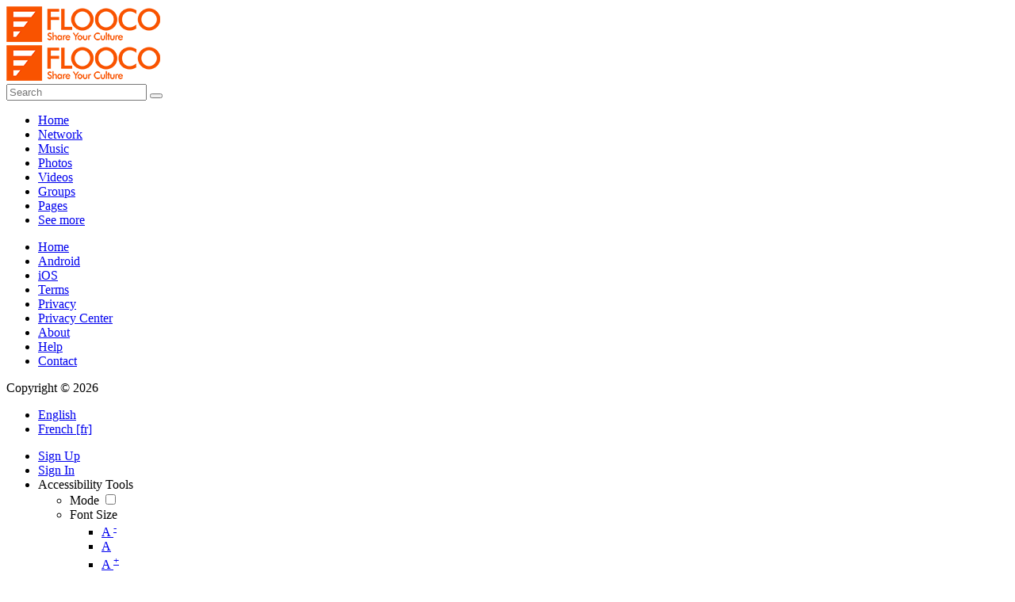

--- FILE ---
content_type: text/html; charset=UTF-8
request_url: https://flooco.com/albums/photo/view/album_id/2742/photo_id/46019
body_size: 25225
content:
<!DOCTYPE html PUBLIC "-//W3C//DTD XHTML+RDFa 1.0//EN" "http://www.w3.org/MarkUp/DTD/xhtml-rdfa-1.dtd"><html xmlns="http://www.w3.org/1999/xhtml" xml:lang="en" lang="en" dir="ltr" class="" >
<head>
    <base href="https://flooco.com/" />


        

        
            
    <title>Album Photo View Page - Flooco</title>
    <meta http-equiv="Content-Type" content="text/html; charset=UTF-8" />
<meta http-equiv="Content-Language" content="en" />
<meta name="description" content="This page displays an album's photo." />
<meta name="keywords" content="Connect, Exchange, and Discover New Cultures. Meet people. Share your culture and exchange with the world on Flooco. Discover Ivory Coast and experience the Ivorian culture. Discover Abidjan, experience Ivorian culture.
Connect and share your cultural experiences with people from all over the world, inspiration, share and connect with other cultures, share, your culture, share your community, culture shock, meet foreigners, exchange, connect with people, other cultures, exchange, culture, cultural, cultural exchange, share, social network, tradition, country, humanities, social, geography, ivorian culture, american culture, ivory coast, échange culturel, tradition, connections étrangères, peuples et coutumes, exchange student, échanges d'étudiants, foreign student, international travel, traveling abroad, cultural exploration, exploration and discovery, nation customs, people and humanities, voyager, découvrir l'étranger, aller ailleurs, village, cultural, culture, video, photo, music, poll, movie, group, forum, game, entertainment, fun, network, côte d'ivoire, abidjan, sharing, learning, countries, africa, america, ivory coast, world, peace, Rencontrez, échangez avec des personnes, autres,cultures, others, meet, exchange, culture appropriation, cultural assimilation" />
<meta name="viewport" content="width=device-width, initial-scale=1.0" />
<meta property="og:locale" content="en" />
<meta property="og:type" content="website" />
<meta property="og:url" content="https://flooco.com/albums/photo/view/album_id/2742/photo_id/46019" />
<meta property="og:title" content="Album Photo View Page - Flooco" />
<meta property="og:description" content="This page displays an album's photo." />
<meta property="twitter:card" content="summary_large_image" />
<meta property="twitter:url" content="https://flooco.com/albums/photo/view/album_id/2742/photo_id/46019" />
<meta property="twitter:title" content="Album Photo View Page - Flooco" />
<meta property="twitter:description" content="This page displays an album's photo." />
<meta property="og:image" content="https://d19xkzqs4tn92v.cloudfront.net/public/album_photo/b9/c1/05/41d213fe03e043e0bf693f01bbe64a40.jpg" />
<meta property="twitter:image" content="https://d19xkzqs4tn92v.cloudfront.net/public/album_photo/b9/c1/05/41d213fe03e043e0bf693f01bbe64a40.jpg" />

				<link href="https://flooco.com/albums/photo/view/album_id/2742/photo_id/46019" rel="canonical" >

    <link href="/externals/bootstrap/css/bootstrap.css?c=11615" media="screen" rel="stylesheet" type="text/css">
    <link rel="stylesheet" href="/externals/styles/styles.css?c=11615">


            
    <link href="/application/themes/twitterclone/theme-variables.css?c=11615" media="screen" rel="stylesheet" type="text/css" />
<link href="/application/themes/twitterclone/variables.css?c=11615" media="screen" rel="stylesheet" type="text/css" />
<link href="/application/themes/twitterclone/theme.css?c=11615" media="screen" rel="stylesheet" type="text/css" />
<link href="/application/themes/twitterclone/responsive.css?c=11615" media="screen" rel="stylesheet" type="text/css" />
<link href="/application/themes/twitterclone/twitterclone-custom.css?c=11615" media="screen" rel="stylesheet" type="text/css" />
<link href="/favicon.ico?c=11615" rel="shortcut icon" type="image/x-icon" />
<link href="osdd.xml?c=11615" rel="search" type="application/opensearchdescription+xml" />
<link href="https://flooco.com/albums/photo/view/album_id/2742/photo_id/46019?locale=fr&amp;c=11615" hreflang="fr" rel="alternate" />
<link href="https://flooco.com/albums/photo/view/album_id/2742/photo_id/46019?locale=en&amp;c=11615" hreflang="en" rel="alternate" />
<link href="/externals/font-awesome/css/all.min.css?c=11615" media="screen" rel="stylesheet" type="text/css" />
<link href="/application/themes/twitterclone/lineicon.css?c=11615" media="screen" rel="stylesheet" type="text/css" />
<link href="/application/modules/Sesbasic/externals/styles/photoswipe.css?c=11615" media="screen" rel="stylesheet" type="text/css" />
<link href="https://fonts.googleapis.com/css?family=Roboto Condensed:100,200,300,regular,500,600,700,800,900,100italic,200italic,300italic,italic,500italic,600italic,700italic,800italic,900italic|Roboto Condensed:100,200,300,regular,500,600,700,800,900,100italic,200italic,300italic,italic,500italic,600italic,700italic,800italic,900italic|Roboto Condensed:100,200,300,regular,500,600,700,800,900,100italic,200italic,300italic,italic,500italic,600italic,700italic,800italic,900italic|Roboto Condensed:100,200,300,regular,500,600,700,800,900,100italic,200italic,300italic,italic,500italic,600italic,700italic,800italic,900italic&amp;c=11615" media="screen" rel="stylesheet" type="text/css" />
    

            
        
            <script type="text/javascript">if (window.location.hash == '#_=_')window.location.hash = '';</script>
    <script type="text/javascript">
                
        var post_max_size = '125829120';
        var currentPageUrl = '/albums/photo/view/album_id/2742/photo_id/46019';
        var max_photo_upload_limit = 50;
        var photo_upload_text = "Max upload of 50 allowed.";
        var dateFormatCalendar = "mm/dd/yy";
    </script>
          <script type="application/ld+json">
        {
    "@context": "http://schema.org",
    "@type": "Website",
    "name": "Flooco",
    "url": "https://flooco.com/albums/photo/view/album_id/2742/photo_id/46019"
}      </script>
        <link rel="stylesheet" href="/externals/jQuery/jquery-ui.css?c=11615" />
    <link rel="stylesheet" href="/application/modules/Core/externals/styles/nprogress.css?c=11615" />

                    <link rel="stylesheet" href="/externals/styles/styles_1.css?c=11615" />
                        <link rel="stylesheet" href="/externals/styles/styles_2.css?c=11615" />
                        <link rel="stylesheet" href="/externals/styles/styles_3.css?c=11615" />
                        <link rel="stylesheet" href="/externals/styles/styles_4.css?c=11615" />
                        <link rel="stylesheet" href="/externals/styles/styles_5.css?c=11615" />
        				<link rel="stylesheet" href="/application/modules/Core/externals/styles/custom.css?c=11615" />
				
    
    
    <script type="text/javascript" src="/externals/jQuery/jquery.min.js?c=11615"></script>
    <script type="text/javascript" src="/externals/jQuery/jquery-ui.js?c=11615"></script>
    <script type="text/javascript" src="/externals/bootstrap/js/bootstrap.js?c=11615"></script>
    <script type="text/javascript" src="/externals/scripts/script.js?c=11615"></script>

                    <script type="text/javascript" src="/externals/scripts/script_1.js?c=11615"></script>
                            <script type="text/javascript" src="/externals/scripts/script_2.js?c=11615"></script>
                            <script type="text/javascript" src="/externals/scripts/script_3.js?c=11615"></script>
                            <script type="text/javascript" src="/externals/scripts/script_4.js?c=11615"></script>
                            <script type="text/javascript" src="/externals/scripts/script_5.js?c=11615"></script>
            
    <script type="text/javascript" src="/application/modules/Core/externals/scripts/nprogress.js?c=11615"></script>
    
    
    <script type="text/javascript">
    //<![CDATA[
    var chatEmotions = {":)":"smile.png",":(":"sad.png",":D":"smile-big.png",";)":"wink.png",":-O":"shock.png",":P":"tongue.png",":-X":"shut-mouth.png",":|":"neutral.png","(6)":"devil.png","(A)":"angel.png","(L)":"love.png","(U)":"love-over.png","(H)":"glasses-cool.png",":@":"angry.png",":$":"embarrassed.png",":S":"confused.png",":'(":"crying.png","I-)":"sleepy.png","^:)^":"worship.png",":-W":"wait.png","=;":"bye.png","[-X":"shame.png","(@)":"cat.png","(&)":"dog.png","(S)":"moon.png","(*)":"star.png","(I)":"lamp.png","(C)":"coffee.png","(T)":"phone.png","({)":"hug-left.png","(})":"hug-right.png","(Y)":"good.png","(N)":"bad.png",":[":"vampire.png","(nah)":"goat.png","(#)":"sun.png","(R)":"rainbow.png","(~)":"film.png","(8)":"musical-note.png","(E)":"mail.png","(F)":"rose.png","(W)":"rose-dead.png","(O)":"clock.png","(K)":"kiss.png","(G)":"present.png","(^)":"cake.png","(P)":"camera.png",":-#":"quiet.png","8o|":"teeth.png","8-|":"glasses-nerdy.png","^o)":"sarcastic.png",":-*":"secret.png","+o(":"sick.png","(sn)":"snail.png","(tu)":"turtle.png","(B)":"beer.png","(D)":"drink.png","(Z)":"boy.png","(X)":"girl.png","(pl)":"plate.png","(||)":"bowl.png","(pi)":"pizza.png","(so)":"soccerball.png","(au)":"car.png","(ap)":"airplane.png","(um)":"umbrella.png","(h5)":"highfive.png","(co)":"computer.png","(bah)":"sheep.png",":^)":"dont-know.png","*-)":"thinking.png","(li)":"thunder.png","(ip)":"island.png","(mp)":"mobile.png","(brb)":"brb.png","(st)":"rain.png",":o)":"party.png","8-)":"eyeroll.png","|-)":"yawn.png"};    //]]>
</script>
<script type="text/javascript">
    //<![CDATA[
    var sestweet_text = '';    //]]>
</script>
<script type="text/javascript">
    //<![CDATA[
      (function() {
    var ga = document.createElement('script'); ga.type = 'text/javascript'; ga.async = true;
    ga.src = ('https:' == document.location.protocol ? 'https://www' : 'http://www') + '.googletagmanager.com/gtag/js?id=G-6TJ7Q09CFT';
    var s = document.getElementsByTagName('script')[0]; s.parentNode.insertBefore(ga, s);
  })();

  window.dataLayer = window.dataLayer || [];
  function gtag(){dataLayer.push(arguments);}
  gtag('js', new Date());
  gtag('config', 'G-6TJ7Q09CFT');
    //]]>
</script>
<script type="text/javascript">
    //<![CDATA[
    var profilelock = false;var post_max_size = 125829120;var photo_upload_text = 'Max upload of 0 allowed.';en4.core.runonce.add(function(){
      scriptJquery('.core_main_sesalbum').parent().addClass('active');
    });tinyMCE.baseURL = "/externals/tinymce";    //]]>
</script>
<script type="text/javascript">
    //<![CDATA[
    var cartviewPage = 0;en4.core.runonce.add(function(){
  			scriptJquery('.courses_add_cart_dropdown').append('<span class="cart_value courses_cart_count">0</span>');
  		var valueCart = scriptJquery('.courses_cart_count').html();
  		if(parseInt(valueCart) <=0 || !valueCart){
  			scriptJquery('.courses_cart_count').hide();
  		}});en4.core.runonce.add(function(){
  			scriptJquery('.courses_add_cart_dropdown').addClass('ajaxPrevent') });AttachEventListerSE('click','.courses_add_cart_dropdown',function(e){
  				e.preventDefault();
  				if(scriptJquery(this).hasClass('active')){
  						scriptJquery('.courses_cart_dropdown').hide();
  						scriptJquery('.courses_add_cart_dropdown').removeClass('active');
  						return;
  				}
  				scriptJquery('.courses_add_cart_dropdown').addClass('active');
  				if(!scriptJquery(this).parent().find('.courses_cart_dropdown').length){
  						scriptJquery(this).parent().append('<div class="courses_cart_dropdown sesbasic_header_pulldown sesbasic_clearfix sesbasic_cart_pulldown"><div class="sesbasic_header_pulldown_inner"><div class="sesbasic_header_pulldown_loading"><img src="application/modules/Core/externals/images/loading.gif" alt="Loading" /></div></div></div>');
  				}
  				scriptJquery('.courses_cart_dropdown').show();
  				scriptJquery.post('courses/cart/view',{cart_page:cartviewPage},function(res){
  						scriptJquery('.courses_cart_dropdown').html(res);
  				});
  			});
  				AttachEventListerSE('click',function (e){
  				var elem = scriptJquery('.courses_cart_dropdown').parent();
  				if(!elem.has(e.target).length){
  					 scriptJquery('.courses_cart_dropdown').hide();
  					 scriptJquery('.courses_add_cart_dropdown').removeClass('active');
  				}
  			});var isOpenCoursePopup = '0';var showAddnewCourseIconShortCut = 1;var sesAlbumEnabled = 1;var coursesURL = 'courses';var courseURL = 'course';    //]]>
</script>
<script type="text/javascript">
    //<![CDATA[
    
  //Cookie get and set function

  function setCookie(cname, cvalue, exdays) {

    var d = new Date();

    d.setTime(d.getTime() + (exdays*24*60*60*1000));

    var expires = "expires="+d.toGMTString();

    document.cookie = cname + "=" + cvalue + "; " + expires+"; path=/";

  }



  function getCookie(cname) {

    var name = cname + "=";

    var ca = document.cookie.split(';');

    for(var i=0; i<ca.length; i++) {

        var c = ca[i];

        while (c.charAt(0)==' ') c = c.substring(1);

        if (c.indexOf(name) != -1) return c.substring(name.length,c.length);

    }

    return "";

  }
var videoURLcoursesvideo = 'coursesvideo';

						var showAddnewVideoIconShortCut = 1;

						    //]]>
</script>
<script type="text/javascript">
    //<![CDATA[
    var isOpenStorePopup = '0';var showAddnewStoreIconShortCut = 1;var sesAlbumEnabled = 1;var estoreFollowIntegrate = 0;var storeURLestore = 'stores';    //]]>
</script>
<script type="text/javascript">
    //<![CDATA[
    AttachEventListerSE('click','.feed_attachment_advgroup_photo, .feed_attachment_sesblog_photo, .feed_attachment_, .feed_attachment_, .feed_attachment_, .feed_attachment_, .feed_attachment_, .feed_attachment_, .feed_attachment_group, .feed_attachment_sesgroup_photo, .feed_attachment_sespage_photo, .feed_attachment_eclassroom_photo, .feed_attachment_courses_lecture, .feed_attachment_sesnews_photo, .feed_attachment_sesproduct_photo, .feed_attachment_sesbusiness_photo, .feed_attachment_estore_photo, .feed_attachment_sesevent_photo, .feed_attachment_event_photo',function(e){
				if(typeof scriptJquery(this).find('div').find('a').attr('onclick') != 'undefined')
					return ;
				e.preventDefault();
				var href = scriptJquery(this).find('div').find('a').attr('href');
				if(openPhotoInLightBoxSesalbum == 0 || (openGroupPhotoInLightBoxSesalbum == 0 && href.indexOf('group_id') > -1 ) || (openEventPhotoInLightBoxSesalbum == 0 && href.indexOf('event_id') > -1)){
					window.proxyLocation.href = href;
					return;
				}
				openLightBoxForSesPlugins(href);
			});
en4.core.runonce.add(function(){
     scriptJquery('.core_main_sesalbum').parent().addClass('active');
    });
var openPhotoInLightBoxSesalbum = 1;
var sesshowShowInfomation = 1;
var sesalbuminstall = 1;
var openGroupPhotoInLightBoxSesalbum = 1;
var openEventPhotoInLightBoxSesalbum = 1;
var showAddnewPhotoIconShortCut = 1;
    //]]>
</script>
<script type="text/javascript" src="/application/modules/Sesbasic/externals/scripts/sesimagevieweradvance/photoswipe.min.js?c=11615"></script>
<script type="text/javascript" src="/application/modules/Sesbasic/externals/scripts/sesimagevieweradvance/photoswipe-ui-default.min.js?c=11615"></script>
<script type="text/javascript" src="/application/modules/Sesbasic/externals/scripts/sesimagevieweradvance/sesalbumimagevieweradvance.js?c=11615"></script>
<script type="text/javascript">
    //<![CDATA[
    var videoURLsesbasic;
 var moduleName;
 var itemType;
 var sestweet_text;
 var sesbasicdisabletooltip = 0;
 var sesbasicShowInformation = '0';
 var openVideoInLightBoxsesbasic = 0;
var openPhotoInLightBoxSesalbum = 1;
    var sesshowShowInfomation = 1;
        //]]>
</script>
<script type="text/javascript">
    //<![CDATA[
    var blogURLsesblog = 'blogs';    //]]>
</script>
<script type="text/javascript">
    //<![CDATA[
    var isOpenBusinessPopup = '0';var showAddnewBusinessIconShortCut = '1';var sesAlbumEnabled = 1;var sesbusinessFollowIntegrate = 0;var businessURLsesbusiness = 'businesses';    //]]>
</script>
<script type="text/javascript">
    //<![CDATA[
      //Cookie get and set function
  function setCookie(cname, cvalue, exdays) {
    var d = new Date();
    d.setTime(d.getTime() + (exdays*24*60*60*1000));
    var expires = "expires="+d.toGMTString();
    document.cookie = cname + "=" + cvalue + "; " + expires+"; path=/";
  }

  function getCookie(cname) {
    var name = cname + "=";
    var ca = document.cookie.split(';');
    for(var i=0; i<ca.length; i++) {
        var c = ca[i];
        while (c.charAt(0)==' ') c = c.substring(1);
        if (c.indexOf(name) != -1) return c.substring(name.length,c.length);
    }
    return "";
  }var videoURLsesbusinessvideo = 'businessvideo';
						var showAddnewVideoIconShortCut = 1;
						    //]]>
</script>
<script type="text/javascript">
    //<![CDATA[
    var isOpenPopup = '0';var showAddnewContestIconShortCut = 1;
      //]]>
</script>
<script type="text/javascript">
    //<![CDATA[
    var eventURLsesevent = 'events';    //]]>
</script>
<script type="text/javascript">
    //<![CDATA[
      //Cookie get and set function
  function setCookie(cname, cvalue, exdays) {
    var d = new Date();
    d.setTime(d.getTime() + (exdays*24*60*60*1000));
    var expires = "expires="+d.toGMTString();
    document.cookie = cname + "=" + cvalue + "; " + expires+"; path=/"; 
  } 

  function getCookie(cname) {
    var name = cname + "=";
    var ca = document.cookie.split(';');
    for(var i=0; i<ca.length; i++) {
        var c = ca[i];
        while (c.charAt(0)==' ') c = c.substring(1);
        if (c.indexOf(name) != -1) return c.substring(name.length,c.length);
    }
    return "";
  }var videoURLseseventvideo = 'eventvideo';
						var showAddnewVideoIconShortCut = 1;
						    //]]>
</script>
<script type="text/javascript">
    //<![CDATA[
    var isOpenGroupPopup = '0';var showAddnewGroupIconShortCut = 1;
  var sesAlbumEnabled = 1;var sesgroupFollowIntegrate = 0;var groupURLsesgroup = 'group-communities';    //]]>
</script>
<script type="text/javascript">
    //<![CDATA[
      //Cookie get and set function
  function setCookie(cname, cvalue, exdays) {
    var d = new Date();
    d.setTime(d.getTime() + (exdays*24*60*60*1000));
    var expires = "expires="+d.toGMTString();
    document.cookie = cname + "=" + cvalue + "; " + expires+"; path=/";
  }

  function getCookie(cname) {
    var name = cname + "=";
    var ca = document.cookie.split(';');
    for(var i=0; i<ca.length; i++) {
        var c = ca[i];
        while (c.charAt(0)==' ') c = c.substring(1);
        if (c.indexOf(name) != -1) return c.substring(name.length,c.length);
    }
    return "";
  }var videoURLsesgroupvideo = 'groupvideo';
						var showAddnewVideoIconShortCut = 1;
						    //]]>
</script>
<script type="text/javascript">
    //<![CDATA[
    var sesmemeberFollow = 'Follow';
      var sesmemberUnfollow = 'Unfollow';
          //]]>
</script>
<script type="text/javascript">
    //<![CDATA[
      //Cookie get and set function
  function setMusicCookie(cname, cvalue, exdays) {
    var d = new Date();
    d.setTime(d.getTime() + (exdays*24*60*60*1000));
    var expires = "expires="+d.toGMTString();
    document.cookie = cname + "=" + cvalue + "; " + expires+"; path=/"; 
  } 

  function getMusicCookie(cname) {
    var name = cname + "=";
    var ca = document.cookie.split(';');
    for(var i=0; i<ca.length; i++) {
        var c = ca[i];
        while (c.charAt(0)==' ') c = c.substring(1);
        if (c.indexOf(name) != -1) return c.substring(name.length,c.length);
    }
    return "";
  }    //]]>
</script>
<script type="text/javascript">
    //<![CDATA[
    var newsURLsesnews = 'news';    //]]>
</script>
<script type="text/javascript">
    //<![CDATA[
    var isOpenPagePopup = '0';var showAddnewPageIconShortCut = 1;var sesAlbumEnabled = 1;var sespageFollowIntegrate = 0;var pageURLsespage = 'page-directories';    //]]>
</script>
<script type="text/javascript">
    //<![CDATA[
      //Cookie get and set function
  function setCookie(cname, cvalue, exdays) {
    var d = new Date();
    d.setTime(d.getTime() + (exdays*24*60*60*1000));
    var expires = "expires="+d.toGMTString();
    document.cookie = cname + "=" + cvalue + "; " + expires+"; path=/";
  }

  function getCookie(cname) {
    var name = cname + "=";
    var ca = document.cookie.split(';');
    for(var i=0; i<ca.length; i++) {
        var c = ca[i];
        while (c.charAt(0)==' ') c = c.substring(1);
        if (c.indexOf(name) != -1) return c.substring(name.length,c.length);
    }
    return "";
  }var videoURLsespagevideo = 'pagevideo';
						var showAddnewVideoIconShortCut = 1;
						    //]]>
</script>
<script type="text/javascript">
    //<![CDATA[
    
					en4.core.runonce.add(function() {
						scriptJquery(".sesproduct_add_cart_dropdown").addClass("ajaxPrevent");
					});en4.core.runonce.add(function(){
			scriptJquery('.sesproduct_add_cart_dropdown').addClass('cart_icon');
			scriptJquery('.sesproduct_add_cart_dropdown').addClass('cart_icon_text');
			scriptJquery('.sesproduct_add_cart_dropdown').html('<span>Cart</span><span class="cart_value sesproduct_cart_count">0</span>');
		var valueCart = scriptJquery('.sesproduct_cart_count').html();
		if(parseInt(valueCart) <=0 || !valueCart){
			scriptJquery('.sesproduct_cart_count').hide();
		}});AttachEventListerSE('click','.sesproduct_add_cart_dropdown',function(e){
				e.preventDefault();
				if(scriptJquery(this).hasClass('active')){
						scriptJquery('.sesproduct_cart_dropdown').hide();
						scriptJquery('.sesproduct_add_cart_dropdown').removeClass('active');
						return;
				}
				scriptJquery('.sesproduct_add_cart_dropdown').addClass('active');
				if(!scriptJquery(this).parent().find('.sesproduct_cart_dropdown').length){
						scriptJquery(this).parent().append('<div class="sesproduct_cart_dropdown sesbasic_header_pulldown sesbasic_clearfix sesbasic_bxs sesbasic_cart_pulldown"><div class="sesbasic_header_pulldown_inner"><div class="sesbasic_header_pulldown_loading"><img src="application/modules/Core/externals/images/loading.gif" alt="Loading" /></div></div></div>');
				}
				scriptJquery('.sesproduct_cart_dropdown').show();
				scriptJquery.post('sesproduct/cart/view',{},function(res){
						scriptJquery('.sesproduct_cart_dropdown').html(res);
				});
			});
				AttachEventListerSE('click',function (e){
				var elem = scriptJquery('.sesproduct_cart_dropdown').parent();
				if(!elem.has(e.target).length){
					 scriptJquery('.sesproduct_cart_dropdown').hide();
					 scriptJquery('.sesproduct_add_cart_dropdown').removeClass('active');
				}
			});    //]]>
</script>
<script type="text/javascript" src="/application/modules/Sesbasic/externals/scripts/SesLightbox/photoswipe.min.js?c=11615"></script>
<script type="text/javascript" src="/application/modules/Sesbasic/externals/scripts/SesLightbox/photoswipe-ui-default.min.js?c=11615"></script>
<script type="text/javascript" src="/application/modules/Sesbasic/externals/scripts/videolightbox/sesvideoimagevieweradvance.js?c=11615"></script>
<script type="text/javascript">
    //<![CDATA[
      //Cookie get and set function
  function setCookie(cname, cvalue, exdays) {
    var d = new Date();
    d.setTime(d.getTime() + (exdays*24*60*60*1000));
    var expires = "expires="+d.toGMTString();
    document.cookie = cname + "=" + cvalue + "; " + expires+"; path=/"; 
  } 

  function getCookie(cname) {
    var name = cname + "=";
    var ca = document.cookie.split(';');
    for(var i=0; i<ca.length; i++) {
        var c = ca[i];
        while (c.charAt(0)==' ') c = c.substring(1);
        if (c.indexOf(name) != -1) return c.substring(name.length,c.length);
    }
    return "";
  }var videoURLsesvideo = 'video';
var videosURLsesvideos = 'videos';
var showAddnewVideoIconShortCut = '1';
    //]]>
</script>
<script type="text/javascript">
    //<![CDATA[
    var isThemeModeActive = true;var loginSignupPlaceHolderActive = true;    //]]>
</script>
<script type="text/javascript">
    //<![CDATA[
    en4.core.language.addData({"Write a comment...":"Write a comment...","Album Favorited Successfully":"Album Favorited Successfully","Album Unfavorited Successfully":"Album Unfavorited Successfully","Photo Liked Successfully":"Photo Liked Successfully","Photo Unliked Successfully":"Photo Unliked Successfully","Unmark as Featured":"Unmark as Featured","Mark Featured":"Mark Featured","Unmark as Sponsored":"Unmark as Sponsored","Mark Sponsored":"Mark Sponsored","Photo Unfavorited Successfully":"Photo Unfavorited Successfully","Photo Favorited Successfully":"Photo Favorited Successfully","Album Liked Successfully":"Album Liked Successfully","Album Unliked Successfully":"Album Unliked Successfully","Please select item to import.":"Please select item to import.","Location":"Location","Save":"Save","Cancel":"Cancel","delete":"delete","Are you sure you want to delete this?":"Are you sure you want to delete this?","Quick share successfully":"Video shared successfully on your wall.","Video removed successfully from watch later":"Video removed successfully from your watch later list.","Video successfully added to watch later":"Video successfully added to your watch later list.","Video added as Favourite successfully":"Video added as Favourite successfully.","Video Unfavourited successfully":"Video removed as Favourite successfully.","Video Liked successfully":"Video Liked successfully.","Video Unliked successfully":"Video Unliked successfully.","Video Rated successfully":"Video Rated successfully.","Unfollow":"Unfollow","Follow":"Follow","Video Unfavorited successfully":"Video Unfavorited successfully","Playlist Liked successfully":"Playlist Liked successfully.","Playlist Unliked successfully":"Playlist Unliked successfully.","Playlist added as Favourite successfully":"Playlist added as Favourite successfully.","Playlist Unfavorited successfully":"Playlist Unfavorited successfully","Channel added as Favourite successfully":"Channel added as Favourite successfully.","Channel Unfavorited successfully":"Channel Unfavorited successfully","Channel Liked successfully":"Channel Liked successfully.","Channel Unliked successfully":"Channel Unliked successfully.","Artist added as Favourite successfully":"Artist added as Favourite successfully.","Artist Unfavorited successfully":"Artist Unfavorited successfully","Channel un-follow successfully":"Channel Un-followed successfully.","Channel follow successfully":"Channel Followed successfully.","Artist Rated successfully":"Artist Rated successfully.","Channel Rated successfully":"Channel Rated successfully."});    //]]>
</script>
<script type="text/javascript">
    //<![CDATA[
    
        //Date.setServerOffset('Sun, 1 Feb 2026 21:22:56 +0000');

        en4.orientation = 'ltr';
        en4.core.environment = 'production';
        en4.core.language.setLocale('en');
        en4.core.setBaseUrl('/');
        en4.core.staticBaseUrl = '/';
        en4.core.loader = scriptJquery.crtEle('img', {src: en4.core.staticBaseUrl + 'application/modules/Core/externals/images/loading.gif'});

                en4.core.subject = {
            type : 'album_photo',
            id : 46019,
            guid : 'album_photo_46019'
        };
                        if( false ) {
            en4.core.runonce.add(function() {
                en4.core.dloader.attach();
            });
        }

            //]]>
</script>
    <script type="text/javascript">
      var $ = scriptJquery;
          </script>
    

    <script async src="https://pagead2.googlesyndication.com/pagead/js/adsbygoogle.js?client=ca-pub-2986774654954203" crossorigin="anonymous"></script>
<!-- Google tag (gtag.js) -->
<script async src="https://www.googletagmanager.com/gtag/js?id=G-6TJ7Q09CFT"></script>
<script>
  window.dataLayer = window.dataLayer || [];
  function gtag(){dataLayer.push(arguments);}
  gtag('js', new Date());

  gtag('config', 'G-6TJ7Q09CFT');
</script>
        <style type="text/css">
    @media (max-width: 600px){    
    	.iskeyboard-enabled #TB_iframeContent{max-height:calc(100vh - 330px);}
    }
    </style>
</head>



<body id="global_page_sesalbum-photo-view" class="">
<script type="javascript/text">
    if(DetectIpad()){
      scriptJquery('a.album_main_upload').css('display', 'none');
      scriptJquery('a.album_quick_upload').css('display', 'none');
      scriptJquery('a.icon_photos_new').css('display', 'none');
    }
</script>
<script>
    var isGoogleKeyEnabled = 0;
    var isEnablegLocation = 0;
    var isEnableTooltip = 1;

    function hidecollapswidget()
    {
        var windowWidth = window.innerWidth
            || document.documentElement.clientWidth
            || document.body.clientWidth;

        if (windowWidth <= 950) {
            var hasSidebar = (document.querySelector('.layout_main .layout_left')
            || document.querySelector('.layout_main .layout_right'));
            if (hasSidebar !== null) {
                document.body.className += ' has-sidebar';
            }
            if(document.getElementById('show-sidebar'))
            document.getElementById('show-sidebar').onclick = function () {
                document.body.classList.toggle('sidebar-active');
            };
        }
    }
    window.onload = function() {
        hidecollapswidget();
    };
</script>
<script type="text/javascript">
    
    function makeSelectizeItem(){
        // if(scriptJquery(".show_multi_select").length > 0){
        //     if(scriptJquery('.show_multi_select.selectized').length > 0){
        //         scriptJquery('.show_multi_select.selectized').selectize()[0].selectize.destroy();
        //         scriptJquery('.show_multi_select').selectize({});
        //     } else {
        //         scriptJquery('.show_multi_select').selectize({});
        //     }
        // }
    }
    var ajaxRequestObjApp = null;
    var isFullLoadPageSE = false;
    function loadAjaxContentApp(url, stopPushState = false,type = "") {
    
        if(!stopPushState) {
          window.history.pushState({state:'new', url: url.replace('?getContentOnly=1', '')},'', url.replace('?getContentOnly=1', ''));   
        }
        
        //Ajaxsmoothbox close
        if(scriptJquery('#ajaxsmoothbox_main').length > 0){
          ajaxsmoothboxclose();
        }

        scriptJquery.ajaxSetup({cache: false}); // assures the cache is empty
        if (ajaxRequestObjApp != null) {
            ajaxRequestObjApp.abort();
            ajaxRequestObjApp = null;
        }
        NProgress.start();
        let getParams = {}
        getParams.getContentOnly = true;
        if(type == "full" || isFullLoadPageSE){
            type = "full";
            getParams.getFullContent = true;
        }
        scriptJquery('#script-default-data').remove();
        if(scriptJquery('.header-nav-open').length > 0) {
            scriptJquery('.header-nav-open').removeClass('header-nav-open');
        }
        if(scriptJquery('.header_body_open').length > 0) {
            scriptJquery('.header_body_open').removeClass('header_body_open');
        }
        if(scriptJquery('.navigation_submenu').length > 0) {
            scriptJquery('.navigation_submenu').hide();
        }
        if(scriptJquery('#mainmenuclosebtn').length > 0) {
            scriptJquery('#mainmenuclosebtn').trigger('click');
        }
        
        ajaxRequestObjApp = scriptJquery.get(url,getParams,function(response){
            isFullLoadPageSE = false;
            setProxyLocation();
            try {
              var parser = JSON.parse(response);
              if(parser.redirectFullURL) {
                loadAjaxContentApp(parser.redirectFullURL, false, 'full');
                return;
              } else if(parser.redirect) {
                loadAjaxContentApp(parser.redirect, false);
                return;
              }
            }catch(e){

            } 
            scriptJquery(window).unbind('scroll');
            NProgress.done();
            isLoadedFromAjax = true;
            if(scriptJquery(".tinymce_editor").length > 0) {
                tinymce.remove("textarea.tinymce_editor");
            }
            if(scriptJquery('#navigation_menu').length > 0) {
                scriptJquery('#navigation_menu').find('.active').removeClass('active');
            }
           
            if(scriptJquery('.navigation').length > 0) {
                scriptJquery('.navigation').find('.active').removeClass('active');
            }
            scriptJquery('#append-script-data').html("");
            if(type != "full"){
                scriptJquery('#global_wrapper').addClass("_loading");
                scriptJquery("#global_wrapper").html(response);
            }else{
                scriptJquery("body").html(response);
            }
            // make select selectize
            // makeSelectizeItem();
            // app default data
            updateMetaTags();
            if(typeof changeHeaderLayout != "undefined"){
                changeHeaderLayout();
            }
            hidecollapswidget();
            // Sticky Sidebar
            if (matchMedia('only screen and (min-width: 768px)').matches) {

                let headerDiv = scriptJquery(".layout_page_header");
                let margin = 0;
                if(headerDiv.css("position") === "fixed"){
                    margin = headerDiv.height() + 10;
                }

                if(scriptJquery('.layout_right').length > 0){
                    try{
                        scriptJquery('.layout_right').theiaStickySidebar({
                                additionalMarginTop: 10 + margin
                        })
                    }catch(e){
                        
                    }
                }
                if(scriptJquery('.layout_left').length > 0){
                    try{
                        scriptJquery('.layout_left').theiaStickySidebar({
                                additionalMarginTop: 10 + margin
                        })
                    }catch(e){
                        
                    }
                }
            };
            
            Smoothbox.bind();
            setTimeout(() => {
                scriptJquery('#global_wrapper').removeClass("_loading")
            }, 1000);
            
            scriptJquery('html, body').animate({
             scrollTop: 0
            }, 0);
            en4.core.shutdown.trigger();
        });
    }
    function updateMetaTags(){
        let data = scriptJquery("#script-default-data");
        scriptJquery(document).prop('title', data.find("#script-page-title").html().replace(/&amp;/g, '&'))
        scriptJquery('body').removeAttr('script');
        scriptJquery('body').removeAttr('style');
        scriptJquery('body').attr('id', data.find("#script-page-id").html());
        scriptJquery('html').attr('dir', data.find("#header-orientation").html());
        scriptJquery('html').attr('locale', data.find("#header-locale").html());
        scriptJquery('html').attr('xml:lang', data.find("#header-locale").html());
        scriptJquery('body').attr('class', data.find("#script-page-class").html());
    }
    scriptJquery(document).ajaxComplete(function(e) {
        makeSelectizeItem();
        if(ajaxRequestObjApp){
            en4.core.runonce.trigger();
        }
        Smoothbox.bind();
    })
    
    AttachEventListerSE('click','a',function (e){
        if(e.which == 2 || (e.which == 1 && (navigator.platform.match("Mac") ? e.metaKey : e.ctrlKey))) { 
            return;
        }
        let url = scriptJquery(this).attr('href');
		let clickObj = this;
        // Check if the href starts with http or https
        var currentDomain = window.location.protocol + '//' + window.location.hostname;
        if (url && (url.startsWith('http://') || url.startsWith('https://')) && !url.startsWith(currentDomain)) {

          // Check if the URL is from a development server (assuming development URLs contain 'localhost' or similar)
          if (currentDomain.includes('localhost') || currentDomain.includes('127.0.0.1')) {
            // Handle development server logic here (e.g., different behavior or logging)
            console.log('Development server URL: ' + url);
          }
console.log(scriptJquery(clickObj));
					if(scriptJquery(clickObj).hasClass('ajaxPrevent') || scriptJquery(clickObj).hasClass('music_player_tracks_url')){
            return;
          }

		  if(scriptJquery(clickObj).hasClass('ajaxPrevent')) {
            return;
          }

          // Redirect to the link
          window.open(url, '_blank');
          e.preventDefault();
          return;
        }

        let isValid = true;
        if(scriptJquery(this).attr('target') == '_blank'){
            isValid = false;
        }
        
        if(typeof openPhotoInLightBoxSesalbum != "undefined" && openPhotoInLightBoxSesalbum == 1 && scriptJquery(clickObj).parent().hasClass("feed_attachment_photo")) {
            return;
        }
        if(typeof openVideoInLightBoxsesbasic != "undefined" && openVideoInLightBoxsesbasic == 1 && scriptJquery(clickObj).parent().hasClass("sesvideo_thumb")) {
            return;
        }
        if(scriptJquery(e.target).prop("tagName") != "A"){
            clickObj = scriptJquery(this).closest('a')[0];
            url = scriptJquery(this).closest('a').attr('href');
        }
        var isOpenSmoothbox = scriptJquery(this).attr("onclick");
        if(isOpenSmoothbox && isOpenSmoothbox.indexOf("opensmoothboxurl") > -1){
            return;
        }
        if(isValid && !scriptJquery(clickObj).hasClass('ajaxPrevent') && !scriptJquery(clickObj).hasClass('openSmoothbox') && !scriptJquery(clickObj).hasClass('smoothboxOpen') && !scriptJquery(clickObj).hasClass('opensmoothboxurl') && url && url != "javascript:;" && url != "#" && url.indexOf("mailto:") == -1 && url.indexOf("javascript:void(0)") == -1 && url.indexOf("javascript:void(0);") == -1 && url.indexOf(".mp3") == -1 && url.indexOf(".mp4") == -1 && !scriptJquery(clickObj).hasClass('ajaxsmoothbox') && !scriptJquery(clickObj).hasClass('smoothbox') && !scriptJquery(clickObj).hasClass('core_dashboard_nopropagate') && !scriptJquery(clickObj).hasClass('core_dashboard_nopropagate_content')) {
            e.preventDefault();  
            if(scriptJquery("#ajaxsmoothbox_main").length > 0 && scriptJquery("#ajaxsmoothbox_main").css("display") == "block"){
                ajaxsmoothboxclose()
            }
            //Coming soon page check
            if(typeof comingSoonEnable != 'undefined') {
                loadAjaxContentApp(en4.core.baseUrl+'comingsoon', false, 'full');
            } else {
                loadAjaxContentApp(url);
            }
        }
    });
    
    en4.core.runonce.add(function(){
        makeSelectizeItem();
    });

    window.onpopstate = function(e) {

      var URL = window.location.href;
        
      //Container tab work
      const params2 = new URLSearchParams(URL.split('?')[1]);
			var params3 = params2.get('tab');
			
      if(params3) {
        var mainTab = scriptJquery('.main_tabs');
        if(mainTab.length > 0 && mainTab.parent().length > 0 && mainTab.parent().parent().length > 0 && mainTab.parent().parent().find(`div.tab_${params3}`).length > 0) {
          scriptJquery('.main_tabs').find('li').removeClass('active');
          scriptJquery('.main_tabs').find(`li.tab_${params3}`).addClass('active');
          scriptJquery('.main_tabs').parent().parent().find('div.generic_layout_container').hide();
          scriptJquery('.main_tabs').parent().parent().find(`div.tab_${params3}`).show();
          return;
        }
      }

      if(e.state && e.state.url)
        loadAjaxContentApp(e.state.url, true);
      else 
        loadAjaxContentApp(URL, true);
    };

		// Sticky Sidebar
		en4.core.runonce.add(function() {
			if (matchMedia('only screen and (min-width: 768px)').matches) { 
                let headerDiv =scriptJquery(".layout_page_header");
                let margin = 0;
                if(headerDiv.css("position") === "fixed"){
                    margin = headerDiv.height() + 10;
                }
				scriptJquery('.layout_left, .layout_right')
				.theiaStickySidebar({
						additionalMarginTop: 10 + margin,
				})
			};
		});
</script>
    <div id="global_header">
        <div class="layout_page_header">
<div class="generic_layout_container layout_main">




<div class="generic_layout_container layout_twitterclone_header"><header class="twitterclone_header">
	<div class="container twitterclone_header_inner">
    	<div class="header_left">
                  <div class="header_logo">
            <div>
<div class="generic_layout_container layout_core_menu_logo">
<a  href="/"><img src="https://d19xkzqs4tn92v.cloudfront.net/public/core_file/4a/60/04/75c24a170cf3cfa7a7c44de81d942c80.png" alt="Flooco" /></a></div>
</div>
          </div>
                       <div class="header_logo_contrast">
               <div>
<div class="generic_layout_container layout_core_menu_logo">
<a  href="/"><img src="https://d19xkzqs4tn92v.cloudfront.net/public/core_file/4a/60/04/75c24a170cf3cfa7a7c44de81d942c80.png" alt="Flooco" /></a></div>
</div>
 
            </div>
              
              </div>
      <div class="header_middle">
                  <div class="header_search">
            <div>
<div class="generic_layout_container layout_core_search_mini"><div id='global_search_form_container' class="core_search_form">
  <a href="javascript:void(0)" id='search_mobile_btn_131' class="search_mobile_btn d-none"><i class="fas fa-search"></i></a>
  <div class="core_search_form_wrap">
    <form id="global_search_form" action="/search" method="get">
      <input class="global_search_field" autocomplete="off" type='text' class='text suggested' name='query' id='global_search_field' size='20' maxlength='100' alt='Search'  placeholder='Search'/>
      <button type="submit"><i class="fas fa-search"></i></button>
    </form>
    <div id="recent_search_data" class="recent_search_data header_search_recent notifications_donotclose" style="display:none;">
                    <div class="header_search_recent_head header_search_recent_head_trending">
          <span>Trending Hashtags</span>
        </div>
        <ul class="header_search_recent_list header_search_recent_list_trending">
                                <li>
              <a href='/hashtags?search=FLEX' class="header_search_recent_list_item">
                <div class="_thumb">
                  <i class="fa-solid fa-hashtag"></i>
                </div>
                <div class="_info">
                  <p class="m-0 _title">#FLEX</p>
                </div>
              </a>
            </li>
                      <li>
              <a href='/hashtags?search=FLOOCO' class="header_search_recent_list_item">
                <div class="_thumb">
                  <i class="fa-solid fa-hashtag"></i>
                </div>
                <div class="_info">
                  <p class="m-0 _title">#FLOOCO</p>
                </div>
              </a>
            </li>
                      <li>
              <a href='/hashtags?search=school' class="header_search_recent_list_item">
                <div class="_thumb">
                  <i class="fa-solid fa-hashtag"></i>
                </div>
                <div class="_info">
                  <p class="m-0 _title">#school</p>
                </div>
              </a>
            </li>
                      <li>
              <a href='/hashtags?search=akounda' class="header_search_recent_list_item">
                <div class="_thumb">
                  <i class="fa-solid fa-hashtag"></i>
                </div>
                <div class="_info">
                  <p class="m-0 _title">#akounda</p>
                </div>
              </a>
            </li>
                      <li>
              <a href='/hashtags?search=Coronavirus' class="header_search_recent_list_item">
                <div class="_thumb">
                  <i class="fa-solid fa-hashtag"></i>
                </div>
                <div class="_info">
                  <p class="m-0 _title">#Coronavirus</p>
                </div>
              </a>
            </li>
                  </ul>
          </div>
  </div>
</div>
<script type="application/javascript">
en4.core.runonce.add(function() {

  AttachEventListerSE('click', '#search_mobile_btn_131', function (e) {
    var item = scriptJquery(this).parent();
    var target = item.find(".core_search_form_wrap");
    if(target.hasClass('search_mobile_btn_active')) {
      item.find(".core_search_form_wrap").removeClass("search_mobile_btn_active");
    } else {
      item.find(".core_search_form_wrap").addClass("search_mobile_btn_active");
    }
  });

  AutocompleterRequestJSON('global_search_field', "/search/global-search", function(selecteditem) {

    scriptJquery.ajax({
      method: 'post',
      'url':  en4.core.baseUrl + 'core/search/add',
      'data': {
        format: 'json',
        query: selecteditem.value,
        type:selecteditem.resource_type,
        id:selecteditem.resource_id,
      },
      success: function(response) {
        var response = jQuery.parseJSON(response);
        if(response.error) {
          alert(en4.core.language.translate('Something went wrong,please try again later'));
        } else {
          //showSuccessTooltip('<i class="fa fa-heart"></i><span>'+(response.message)+'</span>');
        }
      }
    });

    scriptJquery('#global_search_field').val('');

    if(scriptJquery('#global_search_field').val() != '') {
      var randomId = Math.floor(Math.random() * 1000000000);
      var searchDataResource = '<li class="search_query_'+randomId+'" id="search_query_'+randomId+'"><a href="search/index/query/'+selecteditem.value+'/type/'+selecteditem.resource_type+'" class="header_search_recent_list_item"><div class="_thumb">'+selecteditem.photo+'</div><div class="_info"><p class="m-0 _title">'+selecteditem.value+'</p></div></a><a href="'+selecteditem.url+'" class="user_recent_search_remove _clear link_inherit center_item rounded-circle" data-id="'+randomId+'" data-query="'+selecteditem.value+'"><i class="icon_cross"></i></a></li>';
      scriptJquery('body').find('.header_search_recent_list').prepend(searchDataResource);
    }
    loadAjaxContentApp(selecteditem.url);
  }, [], {'class':'header_mini_search'});
});
</script>
</div>
</div>
          </div>
                          <div class="twitterclone_main_menu">
            <a href="javascript:void(0)" class="humburger_button">
  <span class="hamburger hamburger-1"></span>
  <span class="hamburger hamburger-2"></span>
  <span class="hamburger hamburger-3"></span>
</a>
<div class="sidebar_menu">
  <ul class="sidebar_main_menu navigation">
                      <li class="">
        <a href='/' class=" menu_core_main core_main_home"
           >
            <i class="fi fi-rs-home"></i>
          <span>Home</span>
                  </a>
      </li>
                      <li class="">
        <a href='/members' class=" menu_core_main core_main_sesmember"
           >
            <i class="fa fa-user"></i>
          <span>Network</span>
                  </a>
      </li>
                      <li class="">
        <a href='/music/album/welcome' class=" menu_core_main core_main_sesmusic"
           >
            <i class="fa fa-music"></i>
          <span>Music</span>
                  </a>
      </li>
                      <li class="">
        <a href='/albums' class=" menu_core_main core_main_sesalbum"
           >
            <i class="fa fa-image"></i>
          <span>Photos</span>
                  </a>
      </li>
                      <li class="">
        <a href='/videos' class=" menu_core_main core_main_sesvideo"
           >
            <i class="fa fa-tv"></i>
          <span>Videos</span>
                  </a>
      </li>
                      <li class="">
        <a href='/group-communities' class=" menu_core_main core_main_sesgroup"
           >
            <i class="fa fa-users"></i>
          <span>Groups</span>
                  </a>
      </li>
                      <li class="">
        <a href='/page-directories' class=" menu_core_main core_main_sespage"
           >
            <i class="fa fa-file"></i>
          <span>Pages</span>
                  </a>
      </li>
                      <li class="">
        <a href='/pages/apps' class=" menu_core_main custom_2187"
           >
            <i class="fa fa-fire"></i>
          <span>See more</span>
                  </a>
      </li>
      </ul>
      <div class="sidebar_menu_footer">
      <div class="menu_footer_links">
        <ul>
                      <li><a href="/">Home</a></li>
                      <li><a href="https://play.google.com/store/apps/details?id=com.flooco">Android</a></li>
                      <li><a href="https://apps.apple.com/us/app/flooco-app/id6450443023">iOS</a></li>
                      <li><a href="/help/terms">Terms</a></li>
                      <li><a href="/help/privacy">Privacy</a></li>
                      <li><a href="/privacy-center">Privacy Center</a></li>
                      <li><a href="/about">About</a></li>
                      <li><a href="/faqs">Help</a></li>
                      <li><a href="/help/contact">Contact</a></li>
                  </ul>
      </div>
      <div class="menu_copy_lang">
        <p class="menu_copyright">Copyright &copy; 2026</p>
                  
        <div class="language_chooser">
    <a href="javascript:void(0))" class='language_chooser_btn dropdown-toggle'  data-bs-toggle="dropdown" aria-expanded="false">
            <span></span>	
    </a>
    <ul class="dropdown-menu">
                                            <li id="footer_language_"  >
            <a class="dropdown-item" href="javascript:void(0);" onclick="setLanguage('en')">
                            <span>English</span>	
            </a>
          </li>
                                      <li id="footer_language_"  >
            <a class="dropdown-item" href="javascript:void(0);" onclick="setLanguage('fr')">
                            <span>French [fr]</span>	
            </a>
          </li>
                  </ul>
  </div>
  <script type="application/javascript">
    function setLanguage(value) {
      scriptJquery.post("core/utility/locale",{
        language:value, 
        return:'/albums/photo/view/album_id/2742/photo_id/46019',
        admin: true,
      },function (response) {
        proxyLocation.reload("full");
      });
      scriptJquery('#footer_language_').submit();
    }
  </script>
              </div>
    </div>
  </div>
<script type="text/javascript">
  // Main Menu Toggle
  en4.core.runonce.add(function(){ 
    AttachEventListerSE('click', '.humburger_button, .twitter_user_dashboard_more_btn', function () {
      if(scriptJquery("body").hasClass('body_header_open')){
        scriptJquery("body").removeClass('body_header_open')
      }else{
        scriptJquery("body").addClass('body_header_open');
      }
    });
  });    
  AttachEventListerSE('click', function(event) {
    if (!scriptJquery(event.target).closest(".sidebar_menu,.humburger_button,.twitter_user_dashboard_more_btn").length) {
        scriptJquery("html").find("body").removeClass("body_header_open");
    }
  });
</script>    
          </div>
              </div>      
      <div class="header_right">
                  <div class="header_menu_mini">
            <div>
<div class="generic_layout_container layout_core_menu_mini"><div id='core_menu_mini_menu' class="minimenu_guest">
  <ul>
                                <li>
        <a href='/signup' class="user_signup_link menu_core_mini core_mini_signup show_icons"
           title="Sign Up" alt="">
                          <i class="minimenu_icon fi fi-rr-user-add"></i>
                                      <span class="_linktxt">Sign Up</span>
                      </a>
          <!-- For displaying count bubble :START -->
                              <!-- For displaying count bubble :END -->
        </li>
                                      <li>
        <a href='/login' class="user_auth_link menu_core_mini core_mini_auth show_icons"
           title="Sign In" alt="">
                          <i class="minimenu_icon fi fi-rr-sign-in-alt"></i>
                                      <span class="_linktxt">Sign In</span>
                      </a>
          <!-- For displaying count bubble :START -->
                              <!-- For displaying count bubble :END -->
        </li>
                    <li class="core_mini_menu_accessibility" id="core_mini_menu_accessibility">
        <div class="core_settings_dropdown" id="minimenu_settings_content">
          <div class="core_pulldown_header">
            Accessibility Tools 
          </div>
          <ul>
            <li id="thememodetoggle">
              <label data-class="notifications_donotclose" for="theme_mode_toggle">
                <i class="menuicon fas fa-adjust"></i>
                                  <span>Mode</span>
                  <input type="checkbox"  id="theme_mode_toggle" data-class="notifications_donotclose" />
                  <i class="contrastmode_toggle _light"><i class="fas fa-sun"></i><i class="fas fa-moon"></i></i>
                              </label>
            </li>
            <li id="themefontmode">
              <div>
                <i class="menuicon fas fa-font"></i>
                <span>Font Size</span>
                <ul class="resizer"> 
                  <li class=""><a href="javascript:void(0)" title="Small Font" onclick="smallfont(this)">A <sup>-</sup></a></li>
                  <li class="active"><a href="javascript:void(0)" title="Default Font" onclick="defaultfont(this)">A</a></li>
                  <li class=""><a href="javascript:void(0)" title="Large Font" onclick="largefont(this)">A <sup>+</sup></a></li>
                </ul>
              </div>
            </li>
          </ul>
        </div>
        <a href="javascript:void(0);" class="show_icons" data-class="notifications_donotclose" id="minimenu_settings" onclick="showSettingsBox();">
          <i class="minimenu_icon fas fa-universal-access"></i>
          <span class="_linktxt">Accessibility</span>
        </a>
      </li>
          </ul>
</div>

<span  style="display:none;" class="updates_pulldown" id="core_mini_updates_pulldown">
  <div class="pulldown_contents_wrapper">
    <div class="pulldown_contents">
      <div class="core_pulldown_header">Notifications</div>
      <ul class="notifications" id="notifications_menu">
        <div class="notifications_loading" id="notifications_loading">
          <div class="pulldown_content_loading">
            <div class="ropulldown_content_loading_item">
              <div class="circle loading-animation"></div>
              <div class="column">
                <div class="line line1 loading-animation"></div>
                <div class="line line2 loading-animation"></div>
            </div>
            </div>
            <div class="ropulldown_content_loading_item">
              <div class="circle loading-animation"></div>
              <div class="column">
                <div class="line line1 loading-animation"></div>
                <div class="line line2 loading-animation"></div>
            </div>
            </div>
            <div class="ropulldown_content_loading_item">
              <div class="circle loading-animation"></div>
              <div class="column">
                <div class="line line1 loading-animation"></div>
                <div class="line line2 loading-animation"></div>
            </div>
            </div>
          </div>
        </div>
      </ul>
    </div>
    <div class="pulldown_options" id="pulldown_options">
      <a  href="/activity/notifications" id="notifications_viewall_link">View All Updates</a>      <a  href="javascript:void(0);" id="notifications_markread_link">Mark All Read</a>    </div>
  </div>
</span>



<!-- language Modal Poup -->
<div id="language_modal_data">
<div class="modal fade user_setting_modal modalbox_wrap" id="language_modal" data-bs-backdrop="static" data-bs-keyboard="false" tabindex="-1"  aria-hidden="true">
  <div class="modal-dialog modal-dialog-centered">
    <div class="modal-content position-relative" id="send_signup_form">
      <form action="/index/update-settings" method="post" id="user_update_settings" enctype="multipart/form-data">
        <div class="modal-header">
          <h5 class="modal-title fs-5">Update your settings</h5>
        </div>
        <div class="modal-body user_setting_modal_content">
          <p class="mb-3">Set where you live, what language you speak and the currency you use.</p>
                                          <div class="input_field mb-3">
              <label class="form-label">Language</label>
                                                                                      <div class="dropdown">
                <a href="javascript:void(0))" class='dropdown-toggle'  data-bs-toggle="dropdown" aria-expanded="false">
                                      <i class="icon_modal"  style="display:none;" >
					  						<img id="language_icon" src="" height="18" width="18" alt="Language" />
					                      </i>
                                    <span id="language_text"></span>	
                  <input type="hidden" id="selected_language" value=""/>
                </a>
                <ul class="dropdown-menu" id="language_change_data">
                                                                                                        <li id="footer_language_"  >
                        <a class="dropdown-item" href="javascript:void(0);" data-rel="en" >
                                                    <span>English</span>	
                        </a>
                      </li>
                                                                                      <li id="footer_language_"  >
                        <a class="dropdown-item" href="javascript:void(0);" data-rel="fr" >
                                                    <span>French [fr]</span>	
                        </a>
                      </li>
                                                      </ul>
              </div>
            </div>
                  </div>
        <div class="modal-footer">
          <button type="button" class="btn btn-link" data-bs-dismiss="modal">Cancel</button>
          <button type="submit" id="submit" class="btn btn-primary">Save</button>
        </div>
      </form>
    </div>
  </div>
</div>
</div>


<script type='text/javascript'>

      en4.core.runonce.add(function(){
      // combining mini-menu and search widget if next to each other
      var menuElement = scriptJquery('#global_header').find('.layout_core_menu_mini:first');
      var nextWidget = menuElement.next();
      if( nextWidget.length && nextWidget.hasClass('layout_core_search_mini') ){
        nextWidget.removeClass('generic_layout_container').prependTo(menuElement);
        return;
      }
      previousWidget = menuElement.previous();
      if( previousWidget.length && previousWidget.hasClass('layout_core_search_mini') ){
        previousWidget.removeClass('generic_layout_container').prependTo(menuElement);
      }
    });
  
  // Setting Dropdown
  function showSettingsBox(){
  
    if(scriptJquery(".updates_pulldown_active").length > 0)
      scriptJquery('.updates_pulldown_active').attr('class', 'updates_pulldown');
      
    // if(scriptJquery("#pulldown_message").length && document.getElementById("pulldown_message").style.display == 'block')
    //   document.getElementById('pulldown_message').style.display = 'none';
    
    if(scriptJquery('#minimenu_settings_content').length && document.getElementById("minimenu_settings_content").style.display == 'block'){
      document.getElementById('minimenu_settings_content').style.display = 'none';
      scriptJquery('#switch_user_pulldown').removeClass('switch_user_pulldown_selected');
      scriptJquery('#core_switch_user').hide();
    }
    else{
      document.getElementById('minimenu_settings_content').style.display = 'block';
    }
  }

  
  scriptJquery("#theme_mode_toggle").change(function(){

    var checked = scriptJquery(this).is(":checked");
    if(checked == false){
              scriptJquery('html').removeClass('dark_mode');
        scriptJquery.post("core/index/mode",{mode:"light_mode", theme:"elpis"},function (response){
          // location.reload();
        });
          } else{
              scriptJquery('html').addClass("dark_mode").removeClass('light_mode');
        scriptJquery.post("core/index/mode",{mode:"dark_mode", theme:"elpis"},function (response){
          // location.reload();
        });
          }
  });
	
  function smallfont(obj){
    scriptJquery(obj).parent().parent().find('.active').removeClass('active');
    scriptJquery(obj).parent().addClass('active');
    scriptJquery('html').css({
    'font-size':'0.9rem'
    });
    scriptJquery.post("core/index/font",{size:"0.9rem"},function (response){
    });
	}
	
	function defaultfont(obj){
    scriptJquery(obj).parent().parent().find('.active').removeClass('active');
    scriptJquery(obj).parent().addClass('active');
    scriptJquery('html').css({
    'font-size':''
    });
    scriptJquery.post("core/index/font",{size:""},function (response){
    });
	}
	
	function largefont(obj){
    scriptJquery(obj).parent().parent().find('.active').removeClass('active');
    scriptJquery(obj).parent().addClass('active');
    scriptJquery('html').css({
    'font-size':'1.1rem'
    });
    scriptJquery.post("core/index/font",{size:"1.1rem"},function (response){
    });
	}
	
	en4.core.runonce.add(function(){
    if(typeof isThemeModeActive === 'undefined'){
      scriptJquery('#thememodetoggle').hide();
      scriptJquery("#themefontmode").hide();
      scriptJquery("#core_mini_menu_accessibility").hide();
    }
	});
  scriptJquery("#thememodetoggle").click(function(){
    scriptJquery(".core_settings_dropdown").hide();
  });
  

  //currency change
  AttachEventListerSE('click','ul#currency_change_data li > a',function(){
    console.log(scriptJquery(this).find('img').attr('src'));
    scriptJquery('#currency_text').html(scriptJquery(this).attr('data-rel'));
    scriptJquery('#currency_icon').attr('src', scriptJquery(this).find('img').attr('src'));
    if(scriptJquery(this).find('img').length > 0) {
      scriptJquery('#currency_icon').show();
      scriptJquery('#currency_icon').find('img').attr('src', scriptJquery(this).find('img').attr('src'));
    } else {
      scriptJquery('#currency_icon').hide();
    }
  });

  //language change
  AttachEventListerSE('click','ul#language_change_data li > a',function(){
    scriptJquery('#selected_language').val(scriptJquery(this).attr('data-rel'));
    scriptJquery('#language_text').html(scriptJquery(this).find('span').html());
    if(scriptJquery(this).find('img').length > 0) {
      scriptJquery('#language_icon').parent().show();
      scriptJquery('#language_icon').attr('src', scriptJquery(this).find('img').attr('src'));
    } else {
      scriptJquery('#language_icon').parent().hide();
    }
  });
  
  function setCoreCookie(cname, cvalue, exdays){
    var d = new Date();
    d.setTime(d.getTime() + (exdays*24*60*60*1000));
    var expires = "expires="+d.toGMTString();
    document.cookie = cname + "=" + cvalue + "; " + expires+';path=/;';
  }

  AttachEventListerSE('submit', '#user_update_settings', function(e) {

    e.preventDefault();

    // Check if all required fields are filled out
    scriptJquery('#submit').html('<i class="fas fa-spinner fa-spin"></i>');
    
    scriptJquery.ajax({
      dataType: 'json',
      url: en4.core.baseUrl + 'core/index/update-settings',
      method: 'post',
      data: {
        format: 'json',
        location_data: scriptJquery('#location_data').val(),
        location_lat: scriptJquery('#location_lat').val(),
        location_lng: scriptJquery('#location_lng').val(),
        location_countryshortname: scriptJquery('#location_countryshortname').val(),
        language:scriptJquery('#selected_language').val(), 
        admin: true,
      },
      success: function(responseJSON) {
        if(responseJSON.status) {

          
          //currency
          if(typeof scriptJquery('#currency_text').html() != 'undefined') {
            setCoreCookie('current_currencyId',scriptJquery('#currency_text').html(),365);
          }
          
          scriptJquery('#language_modal').modal('hide');
          window.proxyLocation.reload("full");
        }
      }
    });
  });
  
    function setCookie(cname, cvalue, exdays) {
    var d = new Date();
    d.setTime(d.getTime() + (exdays*24*60*60*1000));
    var expires = "expires="+d.toGMTString();
    document.cookie = cname + "=" + cvalue + "; " + expires+"; path=/"; 
  } 

  en4.core.runonce.add(function() {
    scriptJquery(scriptJquery('#language_modal_data').html()).appendTo('body');
    scriptJquery('#language_modal_data').remove();
    scriptJquery(scriptJquery('#remove_pop_wrap').html()).appendTo('body');
    scriptJquery('#remove_pop_wrap').remove();

    if(typeof coreCookieChangedLocation == 'function') {
      coreCookieChangedLocation();
    }
  });
</script>
</div>
</div>
          </div>
              </div>
   </div> 
 </header>
<script type="text/javascript">
  // Header Spacing
  en4.core.runonce.add(function(){
  var height = scriptJquery(".layout_page_header").height();
  if(document.getElementById("global_wrapper")) {
      scriptJquery("#global_wrapper").css("margin-top", height+"px");
  }
  });
 // Search Box
  setTimeout(function () {
    scriptJquery('.layout_core_search_mini form input').on('focus blur', function (e) {
        scriptJquery(this).parents('#global_search_form').toggleClass('focused', (e.type === 'focus' || this.value.length > 0));
    }).trigger('blur');
  }, 2000);
</script>
</div>

<div class="generic_layout_container layout_gdpr_cookie_banner">		<div
			class="gdpr_cookie_banner  _fb ">
			<div class="_des">We use cookies to personalise site content, social media features and to analyse our traffic. We also share information about your use of this site with our advertising and social media partners.</div>
						<div class="_links">
										<div><a href="javascript:;" class="privacy_agree">Accept</a></div>
														<div><a
								href="/privacy-center">Change Settings</a>
						</div>
														<div><a href="help/privacy">Read More</a></div>
								</div>
				</div>
		<style type="text/css">
			.gdpr_cookie_banner {
				background-color: #FFFFFF;
			}

			.gdpr_cookie_banner ._des {
				color: #555555;
			}

			.gdpr_cookie_banner ._links a {
				color: #3960BB;
			}
		</style>
		<script type="application/javascript">
			scriptJquery('.privacy_agree').click(function (e) {
				e.preventDefault();
				scriptJquery('.gdpr_cookie_banner').parent().remove();
        scriptJquery.post("gdpr/index/consent/type/1", {}, function (data) {
          var response = jQuery.parseJSON(data);
          if(response.status) {
            window.proxyLocation.href = response.redirectUrl;
          }
        });
			});
		</script>

</div>

<div class="generic_layout_container layout_gdpr_cookie_banner">		<div
			class="gdpr_cookie_banner  _fb ">
			<div class="_des">We use cookies to personalise site content, social media features and to analyse our traffic. We also share information about your use of this site with our advertising and social media partners.</div>
						<div class="_links">
										<div><a href="javascript:;" class="privacy_agree">Accept</a></div>
														<div><a
								href="/privacy-center">Change Settings</a>
						</div>
														<div><a href="help/privacy">Read More</a></div>
								</div>
				</div>
		<style type="text/css">
			.gdpr_cookie_banner {
				background-color: #FFFFFF;
			}

			.gdpr_cookie_banner ._des {
				color: #555555;
			}

			.gdpr_cookie_banner ._links a {
				color: #3960BB;
			}
		</style>
		<script type="application/javascript">
			scriptJquery('.privacy_agree').click(function (e) {
				e.preventDefault();
				scriptJquery('.gdpr_cookie_banner').parent().remove();
        scriptJquery.post("gdpr/index/consent/type/1", {}, function (data) {
          var response = jQuery.parseJSON(data);
          if(response.status) {
            window.proxyLocation.href = response.redirectUrl;
          }
        });
			});
		</script>

</div>

<div class="generic_layout_container layout_gdpr_cookie_banner">		<div
			class="gdpr_cookie_banner  _fb ">
			<div class="_des">We use cookies to personalise site content, social media features and to analyse our traffic. We also share information about your use of this site with our advertising and social media partners.</div>
						<div class="_links">
										<div><a href="javascript:;" class="privacy_agree">Accept</a></div>
														<div><a
								href="/privacy-center">Change Settings</a>
						</div>
														<div><a href="help/privacy">Read More</a></div>
								</div>
				</div>
		<style type="text/css">
			.gdpr_cookie_banner {
				background-color: #FFFFFF;
			}

			.gdpr_cookie_banner ._des {
				color: #555555;
			}

			.gdpr_cookie_banner ._links a {
				color: #3960BB;
			}
		</style>
		<script type="application/javascript">
			scriptJquery('.privacy_agree').click(function (e) {
				e.preventDefault();
				scriptJquery('.gdpr_cookie_banner').parent().remove();
        scriptJquery.post("gdpr/index/consent/type/1", {}, function (data) {
          var response = jQuery.parseJSON(data);
          if(response.status) {
            window.proxyLocation.href = response.redirectUrl;
          }
        });
			});
		</script>

</div>
</div>
</div>
    </div>
    <div id='global_wrapper'>
        <div id='global_content'>
        <script>var currentPageUrl = '/albums/photo/view/album_id/2742/photo_id/46019';</script>
            <span id="show-sidebar"><span><i class="fa fa-angle-down"></i></span></span>
            <div class="layout_page_sesalbum_photo_view">
<div class="generic_layout_container layout_top">
<div class="generic_layout_container layout_middle">
<div class="generic_layout_container layout_sesalbum_breadcrumb_photo_view">
<div class="sesbasic_breadcrumb">
  <a href="/albums/home">Album Home</a>&nbsp;&raquo;
  <a href="/albums/browse">Browse Albums</a>&nbsp;&raquo;
  <a href="/albums/photos-du-mur/2742">View Album</a>
 	&nbsp;&raquo;
 Photo</div>
</div>

<div class="generic_layout_container layout_sesalbum_photo_view_page"> <div id="photo_content"  class="" >
 
 
 <script type="text/javascript">
  en4.core.runonce.add(function() {
    var pre_rate = "0";
					rated = 0;
		    var resource_id = 46019;
    var total_votes = 0;
    var viewer = 0;
    new_text = '';

    var rating_over = window.rating_over = function(rating) {
      if( rated == 1 ) {
        document.getElementById('rating_text').innerHTML = "you have already rated";
				return;
        //set_rating();
      }
							else if(rated == 4){
						 document.getElementById('rating_text').innerHTML = "rating is not allowed for your member level";
						 return;
				}
													else if(rated == 3){
						 document.getElementById('rating_text').innerHTML = "rating is disabled";
						 return;
				}
						else if( viewer == 0 ) {
        document.getElementById('rating_text').innerHTML = "please login to rate";
				return;
      } else {
        document.getElementById('rating_text').innerHTML = "click to rate";
        for(var x=1; x<=5; x++) {
          if(x <= rating) {
            scriptJquery('#rate_'+x).addClass('fas fa-star rating_star_big_generic rating_star_big').removeClass('rating_star_big_disabled');
          } else {
            scriptJquery('#rate_'+x).addClass('fas fa-star rating_star_big_generic rating_star_big_disabled');
          }
        }
      }
    }
    
    var rating_out = window.rating_out = function() {
      if (new_text != ''){
        document.getElementById('rating_text').innerHTML = new_text;
      }
      else{
        document.getElementById('rating_text').innerHTML = " 0 ratings";        
      }
      if (pre_rate != 0){
        set_rating();
      }
      else {
        for(var x=1; x<=5; x++) {
          scriptJquery('#rate_'+x).addClass('fas fa-star rating_star_big_generic rating_star_big_disabled');
        }
      }
    }

    var set_rating = window.set_rating = function() {
      var rating = pre_rate;
      if (new_text != ''){
        document.getElementById('rating_text').innerHTML = new_text;
      }
      else{
        document.getElementById('rating_text').innerHTML = "0 ratings";
      }
      for(var x=1; x<=parseInt(rating); x++) {
        scriptJquery('#rate_'+x).addClass('fas fa-star rating_star_big_generic rating_star_big').removeClass('rating_star_big_disabled');;
      }

      for(var x=parseInt(rating)+1; x<=5; x++) {
        scriptJquery('#rate_'+x).addClass('fas fa-star rating_star_big_generic rating_star_big_disabled');
      }

      var remainder = Math.round(rating)-rating;
      if (remainder <= 0.5 && remainder !=0){
        var last = parseInt(rating)+1;
        scriptJquery('#rate_'+last).addClass('fas fa-star rating_star_big_generic rating_star_big_half');
      }
    }

    var rate = window.rate = function(rating) {
      document.getElementById('rating_text').innerHTML = "Thanks for rating!";
			     
      (scriptJquery.ajax({
        dataType: 'json',
        'format': 'json',
        'url' : '/sesalbum/index/rate',
        'data' : {
          'format' : 'json',
          'rating' : rating,
          'resource_id': resource_id,
					'resource_type':'album_photo'
        },
        success : function(responseJSON, responseText)
        {
										showTooltip(10,10,'<i class="fa fa-star"></i><span>'+("Photo Rated successfully")+'</span>', 'sesbasic_rated_notification');
					var total = responseJSON[0].total;
					var totalTxt = responseJSON[0].totalTxt;
					var rating_sum = responseJSON[0].rating_sum;
          pre_rate = rating_sum / total;
          set_rating();
          document.getElementById('rating_text').innerHTML = total+' '+totalTxt;
          new_text = total+' '+totalTxt;
        }
      }));
    }
    set_rating();
  });
					
</script>
<script type="text/javascript">
var maxHeight = 550;
function doResizeForButton(){
  if(scriptJquery(".sesalbum_photo_view_option_btn").length == 0) return;
		 var width = scriptJquery('.sesalbum_view_photo_container').width();
  scriptJquery('#media_photo').css('max-width',width+'px');
	scriptJquery('#media_photo').css('max-height',maxHeight+'px');
}

  en4.core.runonce.add(function() {
    setTimeout(function() {
  	doResizeForButton();
    }, 1000);
  });
  en4.core.runonce.add(function() {
    var descEls = scriptJquery('.sesalbum_view_photo_des');
    if( descEls.length > 0 ) {
      descEls[0].enableLinks();
    }
    var taggerInstance = window.taggerInstance = new Tagger('#media_photo_next', {
      'title' : 'Add Tag',
      'description' : 'Type a tag or select a name from the list.',
      'createRequestOptions' : {
        'url' : '/sesalbum/photo/add',
        'data' : {
          'subject' : 'album_photo_46019'
        }
      },
      'deleteRequestOptions' : {
        'url' : '/tag/remove',
        'data' : {
          'subject' : 'album_photo_46019'
        }
      },
      'cropOptions' : {
        'container' : scriptJquery('#media_photo_next')
      },
      'tagListElement' : '#media_tags',
      'existingTags' : [],
      'suggestProto' : 'request.json',
      'suggestParam' : "/user/friends/suggest/includeSelf/1",
      'guid' : false,
      'enableCreate' : false,
      'enableDelete' : false    });
    // Remove the href attrib while tagging
//     var nextHref = $('media_photo_next').get('href');
//     taggerInstance.addEvents({
//       'onBegin' : function() {
// 				scriptJquery('.sesalbum_photo_view_btns').hide();
//         $('media_photo_next').erase('href');
//       },
//       'onEnd' : function() {
// 				scriptJquery('.sesalbum_photo_view_btns').show();
//         $('media_photo_next').set('href', nextHref);
//       }
//     });
    var keyupEvent = function(e) {
      if( e.target.get('tag') == 'html' ||
          e.target.get('tag') == 'body' ) {
        if( e.key == 'right' ) {
          scriptJquery('#photo_next').trigger('click', e);
          //window.proxyLocation.href = "/albums/photo/view/album_id/2742/photo_id/46020";
        } else if( e.key == 'left' ) {
          scriptJquery('#photo_prev').trigger('click', e);
          //window.proxyLocation.href = "/albums/photo/view/album_id/2742/photo_id/46018";
        }
      }
    }
    
    AttachEventListerSE('keyup', keyupEvent);
    // Add shutdown handler
    en4.core.shutdown.add(function() {
      scriptJquery(document).off('keyup', keyupEvent);
    });
  });
</script>
<div class='sesalbum_view_photo_main sesbasic_bxs sesbasic_clearfix'>
  <section>
    <div class='sesalbum_view_photo_container sesbasic_clearfix'>
              <div class="sesalbum_view_photo_nav_btns">
          <a  href="/albums/photo/view/album_id/2742/photo_id/46018" id="photo_prev" data-url="46018" class="sesalbum_view_photo_nav_prev_btn"><i class="fa fa-angle-left"></i></a>          <a  href="/albums/photo/view/album_id/2742/photo_id/46020" id="photo_next" data-url="46020" class="sesalbum_view_photo_nav_nxt_btn"><i class="fa fa-angle-right"></i></a>        </div>
            <div class='sesalbum_view_photo' id='media_photo_div'>
                  <a href="/albums/photo/view/album_id/2742/photo_id/46019" title="Open image in image viewer" onclick="getRequestedAlbumPhotoForImageViewer('https://d19xkzqs4tn92v.cloudfront.net/public/album_photo/b9/c1/05/41d213fe03e043e0bf693f01bbe64a40.jpg','/albums/photo/image-viewer-detail/album_id/2742/photo_id/46019');return false;" class="sesalbum_view_photo_expend ajaxPrevent"><i class="fa fa-expand"></i></a>
                <div id="media_photo_next">
          <a id="photo_main_next" href="javascript:;">
          <img src="https://d19xkzqs4tn92v.cloudfront.net/public/album_photo/b9/c1/05/41d213fe03e043e0bf693f01bbe64a40.jpg" alt="" id="media_photo" onload="doResizeForButton()" />          </a>
        </div>
      </div>
    </div>
                  <div class="sesbasic_clearfix sesalbum_photo_view_btns">
        


<script type="application/javascript">

AttachEventListerSE('click','.ss_whatsapp',function(){
	var text = "";
	var url = 'https://flooco.com/albums/photo/view/album_id/2742/photo_id/46019';
	var message = encodeURIComponent(text) + " - " + encodeURIComponent(url);
	var whatsapp_url = "https://web.whatsapp.com/send?text=" + message;
  window.open(whatsapp_url, '_blank');
});

function socialSharingPopUpShare(url,title){
	window.open(url, title ,'height=500,width=500');
	return false;
}
</script>


                    <a href="http://www.facebook.com/sharer/sharer.php?u=https%3A%2F%2Fflooco.com%2Falbums%2Fphoto%2Fview%2Falbum_id%2F2742%2Fphoto_id%2F46019&t=" onclick="return socialSharingPopUp(this.href,'Facebook', 'https%3A%2F%2Fflooco.com%2Falbums%2Fphoto%2Fview%2Falbum_id%2F2742%2Fphoto_id%2F46019','facebook')" class="sesbasic_icon_btn sesbasic_icon_facebook_btn"><i class="fab fa-facebook-f"></i><span class="social_icon_title">Facebook</span></a>
                        <a onclick="return socialSharingPopUp(this.href,'WhatsApp', 'https%3A%2F%2Fflooco.com%2Falbums%2Fphoto%2Fview%2Falbum_id%2F2742%2Fphoto_id%2F46019','whatsapp')"  href="javascript:;" class="ss_whatsapp sesbasic_icon_whatsapp_btn sesbasic_icon_btn"><i class="fab fa-whatsapp"></i><span class="social_icon_title">WhatsApp </span></a>
          
            <a title="Share" href="/albums/share/type/album_photo/photo_id/46019/format/smoothbox" class="sesalbum_photo_view_share_button smoothbox"><i class="fas fa-share-alt"></i></a>
                                                     <span class="sesalbum_photo_view_option_btn">
          <a title="Options" href="javascript:;" id="parent_container_option"><i id="fa-ellipsis-v" class="fa fa-ellipsis-v"></i></a>
        </span>  
      </div>
      </section>  
  <div class="sesalbum_view_photo_count">
    Photo 8 of 57  </div>
	<div class="sesalbum_photo_view_bottom_right">
          <!-- Corresponding photo as per album id -->
      <div class="layout_sesalbum_photo_strip">
        <div class="sesalbum_photos_strip_slider sesbasic_clearfix clear">
          <a id="prevSlide" class="sesalbum_photos_strip_slider_btn btn-prev"><i class="fa fa-angle-left"></i></a>
          <div class="sesalbum_photos_strip_slider_content">
            <div id="sesalbum_corresponding_photo" style="width:257px;">
                          <img id="sesalbum_corresponding_photo_image" src="/application/modules/Sesbasic/externals/images/loading.gif" alt="" style="margin-top:23px;" />
                         </div>
          </div>
          <a id="nextSlide" class="sesalbum_photos_strip_slider_btn btn-nxt"><i class="fa fa-angle-right"></i></a>
        </div>
      </div>
              <!--People  Like photo code -->
      <div class="layout_sesalbum_people_like_photo">
        <h3>People Who Like This</h3>
        <ul id="like-status-28030" class="sesalbum_user_listing sesbasic_clearfix clear">
                      <li>
                            <a  href="/profile/Esmelo" title="Esmelo JO"><img src="https://d19xkzqs4tn92v.cloudfront.net/public/user/f3/05/03/f0a820b6c5404012ab3d4c7d4b0d1c32.png" alt="" class="thumb_icon item_photo_user " /></a>            </li>
                      <li>
                            <a  href="/profile/AchilesiessonGallilee" title="&lt;span class=&quot;user_name&quot;&gt;ACHILE  SIESSON&lt;/span&gt;&lt;img data-bs-toggle=&quot;tooltip&quot; title=&quot;Verified&quot; src=&quot;https://flooco.com/application/modules/User/externals/images/verify-icon.png&quot; alt=&quot;&quot; class=&quot;verified_icon&quot; width=&quot;14px&quot;&gt;"><img src="https://d19xkzqs4tn92v.cloudfront.net/public/user/1e/39/06/73edb0ea793644b5955b25c1572ae4bc.webp" alt="" class="thumb_icon item_photo_user " /></a>            </li>
                            </ul>
      </div>
              </div>
	<div class="sesalbum_photo_view_bottom_middle sesbasic_clearfix">
        <div class="sesalbum_view_photo_middle_box clear sesbasic_clearfix">
      <div class="sesalbum_view_photo_owner_info sesbasic_clearfix">
        <div class="sesalbum_view_photo_owner_photo">
                    <a  href="/profile/posteurTABOU"><img src="https://d19xkzqs4tn92v.cloudfront.net/public/user/38/c0/05/dce2eae9a0a8f0a82506d3538c0e56aa.png" alt="" class="thumb_icon item_photo_user " /></a>  
        </div>
        <div class="sesalbum_view_photo_owner_details">
          <span class="sesalbum_view_photo_owner_name sesbasic_text_light">
            by <a  href="/profile/posteurTABOU">FLOOCO REPORTAGE  TABOU</a>          </span>
          <span class="sesbasic_text_light sesalbum_view_photo_date">
            in <a  href="/albums/photos-du-mur/2742">Photos du mur</a>            on January 2          </span>
        </div>
    	</div>
      <div class="sesalbum_view_photo_photo_stats">
                  <div id="album_rating" class="sesbasic_rating_star sesalbum_view_photo_rating" onmouseout="rating_out();">
            <span id="rate_1" class="rating_star_big_generic fas fa-star"  onmouseover="rating_over(1);"></span>
            <span id="rate_2" class="rating_star_big_generic fas fa-star"  onmouseover="rating_over(2);"></span>
            <span id="rate_3" class="rating_star_big_generic fas fa-star"  onmouseover="rating_over(3);"></span>
            <span id="rate_4" class="rating_star_big_generic fas fa-star"  onmouseover="rating_over(4);"></span>
            <span id="rate_5" class="rating_star_big_generic fas fa-star"  onmouseover="rating_over(5);"></span>
            <span id="rating_text" class="sesbasic_rating_text">click to rate</span>
          </div>
          
        <div class="sesalbum_list_stats sesbasic_clearfix sesbasic_text_light clear">
          <span title="2 Likes"><i class="sesbasic_icon_like_o" ></i>2 Likes</span>
          <span title="0 Comments"><i class="sesbasic_icon_comment_o"></i>0 Comments</span>
          <span title="574 Views"><i class="sesbasic_icon_view"></i>574 Views</span>
                      <span title="0 Favourites"><i class="sesbasic_icon_favourite_o"></i>0 Favourites</span>
                    <span title="0 Downloads"><i class="fa fa-download" ></i>0 Downloads</span>
        </div>
      </div>
    </div>
    <div class="sesalbum_view_photo_info_left">
            <div class="sesalbum_view_photo_tags" id="media_tags" style="display: none;">
        <b>Tagged</b>
      </div>
          </div>
    <!-- comment code-->
    <div class="sesalbum_photo_view_bottom_comments layout_core_comments">
            <script>
  var activitycommentreverseorder = 0;
</script>
  <div id="comment_ajax_load_cnt" class="comment_ajax_load_cnt" style="position:relative;">
    <div class="loading_container" style="display:block;"></div>
        </div>

  <script type="application/javascript">
    en4.core.runonce.add(function () {
      scriptJquery.post(en4.core.baseUrl + 'comment/comment/list', { is_ajax_load_req: true, id: 46019,type:"album_photo"},function(result){
        scriptJquery('.comment_ajax_load_cnt').css('position', '');
        scriptJquery('.comment_ajax_load_cnt').html(result);
      })
    })

  </script>
 
    </div>
  </div>
</div>
<script type="text/javascript">
var optionDataForButton;


optionDataForButton = '<div class="sesalbum_option_box"></div>';
en4.core.runonce.add(function() {
scriptJquery(optionDataForButton).appendTo('#append-script-data');
});
	AttachEventListerSE('click',function(){
		if(event.target.id == 'parent_container_option' || event.target.id == 'fa-ellipsis-v'){
			if(scriptJquery('#parent_container_option').hasClass('active')){
				scriptJquery('#parent_container_option').removeClass('active');
				scriptJquery('.sesalbum_option_box').hide();	
			}else{
				scriptJquery('#parent_container_option').addClass('active');
				scriptJquery('.sesalbum_option_box').show();	
		  }
		}else{
			scriptJquery('#parent_container_option').removeClass('active');
			scriptJquery('.sesalbum_option_box').hide();	
		}
	});
	// on window resize work
	scriptJquery(window).resize(function(){
			doResizeForButton();
	});
  //Set Width On Image
		function changeResizeSesalbum(){
			scriptJquery('#locked_content').remove();
			scriptJquery('#photo_content').show();
			doResizeForButton();	
		}
	/*change next previous button click event*/
		AttachEventListerSE('click','#photo_prev',function(){
			changeNextPrevious(this);	
			return false;
		});
		AttachEventListerSE('click','#photo_next',function(){
			changeNextPrevious(this);	
			return false;
		});
	 function changeNextPrevious(thisObject){
			history.pushState(null, null, scriptJquery(thisObject).attr('href'));
			var height = scriptJquery('#media_photo_div').height();
			var width = scriptJquery('#media_photo_div').width();
			scriptJquery('#media_photo_div').html('<div class="clear sesbasic_loading_container"></div>');
			scriptJquery('.sesbasic_loading_container').css('height',height) ;
			scriptJquery('.sesbasic_loading_container').css('width',width) ;
			var correspondingImageData = scriptJquery('#sesalbum_corresponding_photo').html();
			var photo_id = scriptJquery(thisObject).attr('data-url');
			(scriptJquery.ajax({
			dataType: 'html',
      method: 'post',
      'url':en4.core.baseUrl + 'widget/index/mod/sesalbum/name/photo-view-page/',
      'data': {
        format: 'html',
				 photo_id : photo_id,
				params :'{"likeStatus":["like","favourite","tagged","slideshowPhoto"],"view_more_tagged":10,"view_more_like":"17"}', 
				is_ajax : 1,
				maxHeight:maxHeight
      },
      success: function(responseHTML) {
				if(scriptJquery('.sesalbum_option_box').length >0)
					scriptJquery('.sesalbum_option_box').remove();
									en4.core.runonce.add(function() {
scriptJquery(optionDataForButton).appendTo('#append-script-data');
});
									scriptJquery('.layout_sesalbum_photo_view_page').html(responseHTML);
					changeResizeSesalbum();
					var width = scriptJquery('.sesalbum_view_photo_container').width();
					scriptJquery('#media_photo').css('max-width',width+'px');
					scriptJquery('#media_photo').css('max-height',maxHeight+'px');
					scriptJquery('#sesalbum_corresponding_photo').html(correspondingImageData);
					scriptJquery('#sesalbum_corresponding_photo > a').each(function(index){
					scriptJquery(this).removeClass('slideuptovisible');
					if(scriptJquery(this).attr('data-url') == photo_id)
						scriptJquery(this).addClass('active');
					else
						scriptJquery(this).removeClass('active');
						countSlide++;
					});
					scriptJquery('#sesalbum_corresponding_photo > a').eq(3).addClass('slideuptovisible');
					scriptJquery('#sesalbum_corresponding_photo').css('width',(countSlide*64)+'px');
      }
    }));
    return false;
	}
 AttachEventListerSE('click','.sesalbum_corresponding_image_album',function(e){
		e.preventDefault();
		if(!scriptJquery(this).hasClass('active'))
			changeNextPrevious(this);
});
var countSlide = 0;
function getCorrespondingImg(){
	(scriptJquery.ajax({
      dataType: 'html',
      method: 'post',
      'url':en4.core.baseUrl + 'sesalbum/index/corresponding-image/album_id/2742',
      'data': {
        format: 'html',
				is_ajax : 1,
      },
      success: function(responseHTML) {
				if(responseHTML){
					scriptJquery('#sesalbum_corresponding_photo').html(responseHTML);
					scriptJquery('#sesalbum_corresponding_photo > a').each(function(index){
						scriptJquery(this).removeClass('slideuptovisible');
						if(scriptJquery(this).attr('data-url') == "46019"){
							scriptJquery(this).addClass('active');	
						}
						countSlide++;	
					});
					
					scriptJquery('#sesalbum_corresponding_photo > a').eq(3).addClass('slideuptovisible');
					scriptJquery('#sesalbum_corresponding_photo').css('width',(countSlide*64)+'px');
				}
      }
    }));	
}
AttachEventListerSE('mouseover','#prevSlide',function(e){
	var indexCurrent = 	scriptJquery('#sesalbum_corresponding_photo > a.slideuptovisible').index();
	if(indexCurrent<4 || indexCurrent == '-1')
		scriptJquery('#prevSlide').css('cursor','not-allowed');
	else
		scriptJquery('#prevSlide').css('cursor','pointer');
});
AttachEventListerSE('mouseover','#nextSlide',function(e){
	var indexCurrent = 	scriptJquery('#sesalbum_corresponding_photo > a.slideuptovisible').index();
	if(indexCurrent == (countSlide-1) || indexCurrent == '-1')
		scriptJquery('#nextSlide').css('cursor','not-allowed');
	else
		scriptJquery('#nextSlide').css('cursor','pointer');
});
AttachEventListerSE('click','#nextSlide',function(){
	var indexCurrent = 	scriptJquery('#sesalbum_corresponding_photo > a.slideuptovisible').index();
	if((countSlide-1) == indexCurrent || indexCurrent == '-1'){
		// last slide is visible
	}else{
		var slideLeft = (countSlide-1) - indexCurrent;
		var leftAttr = scriptJquery('#sesalbum_corresponding_photo').css('left').replace('px','');
		leftAttr = leftAttr.replace('-','');		
		if(slideLeft>3){
			leftAttr = parseInt(leftAttr,10);
			scriptJquery('#sesalbum_corresponding_photo').css('left','-'+(leftAttr+(64*4))+'px');
			scriptJquery('#sesalbum_corresponding_photo > a').eq(indexCurrent).removeClass('slideuptovisible');
			scriptJquery('#sesalbum_corresponding_photo > a').eq((indexCurrent+4)).addClass('slideuptovisible');
		}else{
			leftAttr = parseInt(64*slideLeft,10)+parseInt(leftAttr,10);
			scriptJquery('#sesalbum_corresponding_photo').css('left','-'+leftAttr+'px');
			scriptJquery('#sesalbum_corresponding_photo > a').eq(indexCurrent).removeClass('slideuptovisible');
			scriptJquery('#sesalbum_corresponding_photo > a').eq((indexCurrent+slideLeft)).addClass('slideuptovisible');
		}
	}
});
AttachEventListerSE('click','#prevSlide',function(){
	var indexCurrent = 	scriptJquery('#sesalbum_corresponding_photo > a.slideuptovisible').index();
	var leftAttr = scriptJquery('#sesalbum_corresponding_photo').css('left').replace('px','');
	leftAttr = leftAttr.replace('-','');
	leftAttr = parseInt(leftAttr,10);
 if(leftAttr == 0 || countSlide < 4 || indexCurrent == '-1'){
	 //first slide
 }else{
	var type = indexCurrent - 3;
	if(typeof type == 'number' && type > 3 ){
		scriptJquery('#sesalbum_corresponding_photo').css('left','-'+(leftAttr-(64*4))+'px');
		scriptJquery('#sesalbum_corresponding_photo > a').eq(indexCurrent).removeClass('slideuptovisible');
		scriptJquery('#sesalbum_corresponding_photo > a').eq((indexCurrent-4)).addClass('slideuptovisible');
	}else{
		var slideLeft = (countSlide-1)-((countSlide-1) - indexCurrent)
		leftAttr = parseInt(leftAttr,10) -  parseInt(64*type,10);
		if(countSlide-1 > 3 || countSlide-1 == 3 || indexCurrent-type < 4)
			var selectedindex = 3;
		else
			var selectedindex = indexCurrent-type;
		scriptJquery('#sesalbum_corresponding_photo').css('left',leftAttr+'px');
		scriptJquery('#sesalbum_corresponding_photo > a').eq(indexCurrent).removeClass('slideuptovisible');
		scriptJquery('#sesalbum_corresponding_photo > a').eq(selectedindex).addClass('slideuptovisible');
	}
 }
	return false;
});
 en4.core.runonce.add(function(){
	getCorrespondingImg();	
});
function getTagData(value){
	if(value){
		url = en4.core.baseUrl+'albums/index/tag-photo/photo_id/'+value;
		openURLinSmoothBox(url);	
		return;
	}
}
function getLikeData(value){
	if(value){
		url = en4.core.baseUrl+'albums/index/like-photo/photo_id/'+value;
		openURLinSmoothBox(url);	
		return;
	}
}
</script>
</div>
<div id="locked_content" style="display:none" class="sesbasic_locked_msg sesbasic_clearfix sesbasic_bxs">
	<div class="sesbasic_locked_msg_img"><i class="fa fa-lock"></i></div>
  <div class="sesbasic_locked_msg_cont">
    <h1>Locked Photo</h1>
    <p>Seems you enter wrong password <a href="javascript:;" onClick="window.proxyLocation.reload();">click here</a> to enter password again.</p>
	</div>    
</div>
<script type="application/javascript">
 en4.core.runonce.add(function(){
	scriptJquery('#locked_content').remove();
	scriptJquery('#photo_content').show();
	setTimeout(function () {
   doResizeForButton();
  }, 1000);
});
</script>
</div>
</div>
</div>

<div class="generic_layout_container layout_main">
<div class="generic_layout_container layout_right"><div class='theiaStickySidebar'>
<div class="generic_layout_container layout_core_banner"><div class="core_banner_custom_9"  style="background-image: url(https://d19xkzqs4tn92v.cloudfront.net/public/banner/4d/1d/06/595e088e31a33fa80fc8dba8455fad75.jpg)" >
  <section>
    <div>
              <h1>
          Photos        </h1>
                          <a href="/albums">
            Photos          </a>
                  </div>
  </section>
</div>
</div>
</div></div>

<div class="generic_layout_container layout_middle">
<div class="generic_layout_container layout_sesalbum_welcome">
 


<script type="text/javascript">
var Searchurl = "/sesalbum/album/get-album";

en4.core.runonce.add(function() {
    AutocompleterRequestJSON('searchSesAlbumContent', Searchurl, function(selecteditem) {
      					getAlbumViewPage(selecteditem.id);
				    });
  });

function getAlbumViewPage(id){
	var URL = "/albums//album_id";
	window.proxyLocation.href = URL.replace('album_id',id);
}
function getPhotoViewPage(photo_id,album_id){
	var URL = "/albums/photo/view/album_id/album_id_id/photo_id/photo_id_id";
	URL = URL.replace('album_id_id',album_id);
	window.proxyLocation.href =URL.replace('photo_id_id',photo_id);
}
</script>
<!--Welcome Slideshow Code start here-->
<div class="clear sesbasic_clearfix sesbasic_bxs sesalbum_welcome_slideshow" >
  <div class="sesalbum_welcome_slideshow_container">
    <section class="sesbasic_clearfix sesalbum_welcome_slideshow_hero_section">
      <div class="sesbasic_clearfix" style="height:500px;">
                    <span class="sesalbum_welcome_slideshow_hero_section_img" id="slideshow_images" style="background-image:url(https://d19xkzqs4tn92v.cloudfront.net/public/album_photo/11/50/06/70607d7ef5277db13702dbd5f15862df.webp); display:block;"></span>
                <div id="slideshow_text_0" style="display:block" class="sesalbum_welcome_slideshow_slide_credit">
          <a href="/albums/photo/view/album_id/3055/photo_id/50557"> by  kanaté  Nourah </a>
        </div>
                 <div id="slideshow_text_1" style="display:none" class="sesalbum_welcome_slideshow_slide_credit">
          <a href="/albums/photo/view/album_id/3031/photo_id/50556"> by  Aïcha Kone</a>
        </div>
                 <div id="slideshow_text_2" style="display:none" class="sesalbum_welcome_slideshow_slide_credit">
          <a href="/albums/photo/view/album_id/3031/photo_id/50555"> by  Aïcha Kone</a>
        </div>
                 <div id="slideshow_text_3" style="display:none" class="sesalbum_welcome_slideshow_slide_credit">
          <a href="/albums/photo/view/album_id/3083/photo_id/50554"> by  Mory Cisse</a>
        </div>
                 <div id="slideshow_text_4" style="display:none" class="sesalbum_welcome_slideshow_slide_credit">
          <a href="/albums/photo/view/album_id/3082/photo_id/50553"> by  Konan Patrick Raphaël  Millogo</a>
        </div>
                 <div id="slideshow_text_5" style="display:none" class="sesalbum_welcome_slideshow_slide_credit">
          <a href="/albums/photo/view/album_id/3081/photo_id/50552"> by  oulaï  Elie </a>
        </div>
                 <div id="slideshow_text_6" style="display:none" class="sesalbum_welcome_slideshow_slide_credit">
          <a href="/albums/photo/view/album_id/3045/photo_id/50551"> by  Konan Alida</a>
        </div>
          
                 <span class="sesalbum_welcome_slideshow_hero_section_fade"></span>
                  <div class="sesalbum_welcome_slideshow_hero_content">
            <div>
              <div class="sesalbum_welcome_slideshow_msg">
                               <h2><!--We make you look good--></h2>
                                                <p><!--Premium royalty-free stock photos from the 500px community.--></p>
                              </div>
                           </div>
          </div>
                      </div>
    </section>
    <!-- stats code -->
    <!-- end code -->
     </div>
</div>

<!--Welcome Slideshow Code end here-->
<script type="text/javascript">
scriptJquery(window).load(function(){
var images = ['https://d19xkzqs4tn92v.cloudfront.net/public/album_photo/11/50/06/70607d7ef5277db13702dbd5f15862df.webp','https://d19xkzqs4tn92v.cloudfront.net/public/album_photo/0b/50/06/96b65f6dc4628db82be15730eb88bcf8.webp','https://d19xkzqs4tn92v.cloudfront.net/public/album_photo/07/50/06/c5705e3915436ec62c04f6da63cbe649.webp','https://d19xkzqs4tn92v.cloudfront.net/public/album_photo/03/50/06/441401e9d245a69ab82524caddd45b12.webp','https://d19xkzqs4tn92v.cloudfront.net/public/album_photo/fc/4f/06/2babed65975375cd6f577dd11dfe33ab.webp','https://d19xkzqs4tn92v.cloudfront.net/public/user/e8/4f/06/97120ca4fd402d2895459a7ad8d96ced.webp','https://d19xkzqs4tn92v.cloudfront.net/public/album_photo/df/4f/06/b7bd82c045a017d66b269bc48a42ac88.webp'];
var i = 0;
var timeoutVar;
function changeBackground() {
    clearTimeout(timeoutVar); // just to be sure it will run only once at a time
    scriptJquery('#slideshow_images').css('background-image', function() {
        if (i >= images.length-1) {
					var j = images.length-1;
					scriptJquery('#slideshow_text_'+j).css('display','none');
					i=-1;
        }else
					scriptJquery('#slideshow_text_'+i).css('display','none');
				i = i+1;
				scriptJquery('#slideshow_text_'+i).css('display','block');
        return 'url(' + images[i] + ')';      
    });
    // call the setTimeout every time to repeat the function
    timeoutVar = setTimeout(changeBackground, 5000);
}
// Call it on the first time and it will repeat
changeBackground();        
});
</script>
</div>
</div>
</div>
</div>
        </div>
    </div>
    <div id="global_footer">
									<div class="layout_page_footer">
<div class="generic_layout_container layout_main">


<div class="generic_layout_container layout_sesmusic_player">


<div class="sesmusic_player_wrapper  sesmusic_player_mini" id="music_player_100">
    <div class="sesmusic_player" id="sesmusic_player_list">
      <div class="sesmusic_player_toggel">
      	<div class="sesmusic_player_toggel_close">
          <p class="sesmusic_player_toggel_tip">
            <span class="_min">Close Player</span>
          </p>
          <i onclick="clear_playlists('sesmusic_playlists', 'closebutton');" class="fa fa-times"></i>
        </div>
      	<div class="sesmusic_player_toggel_min">
          <p class="sesmusic_player_toggel_tip">
            <span class="_min">Minimize Player</span>
            <span class="_max">Maximize Player</span>
          </p>
          <i onclick="sesmusicPlayerHide(0);" class="fa fa-chevron-left"></i>
          <i onclick="sesmusicPlayerHide(1);" class="fa fa-chevron-up"></i>
        </div>
      </div>
      <div class="sesmusic_player_top">
        <div class="sesmusic_player_art" id="sesmusic_player_art">
                  </div>
        <div class="sesmusic_player_info">
          <div class="sesmusic_player_controls_wrapper">
            <div class="sesmusic_player_controls_right" style="display:none;">
              <span class="sesmusic_player_button_launch_wrapper">
                <div class="sesmusic_player_button_launch_tooltip"></div>
                <a class="sesmusic_player_button_launch"></a>
                                </span>
            </div>
            
            <div class="sesmusic_player_song_control">
              <span class="sesmusic_player_button_prev fa"></span>
              <span id="sesmusic_player_button_play" class="sesmusic_player_button_play fa"></span>
              <span class="sesmusic_player_button_next fa"></span>
            </div>            
            <div class="sesmusic_player_right">
              <div class="sesmusic_player_controls_volume">
                <span class="sesmusic_player_controls_volume_toggle fa"></span>
                <span class="sesmusic_player_controls_volume_bar music_player_controls_volume_enabled"><span class="volume_bar_1"></span></span>
                <span class="sesmusic_player_controls_volume_bar music_player_controls_volume_enabled"><span class="volume_bar_2"></span></span>
                <span class="sesmusic_player_controls_volume_bar"><span class="volume_bar_3"></span></span>
                <span class="sesmusic_player_controls_volume_bar"><span class="volume_bar_4"></span></span>
                <span class="sesmusic_player_controls_volume_bar"><span class="volume_bar_5"></span></span>
              </div>
             
            </div>
            <div class="sesmusic_player_control">
              <div class="sesmusic_player_trackname"></div>
              <div class="sesmusic_player_time">
                <div class="sesmusic_player_time_elapsed"></div>
                <div id="sesmusic_showseprator">&nbsp;/&nbsp;</div>
                <div class="sesmusic_player_time_total"></div>
              </div>
                           <audio preload></audio>

             
                            <!--              <div class="sesmusic_player_scrub">
                <div class="sesmusic_player_scrub_cursor"></div>
                <div id="sesmusic_player_scrub_cursor"></div>
                <div class="sesmusic_player_scrub_downloaded"></div>
              </div>-->
            </div>
          </div>
        </div>
      </div>
      <div class="sesmusic_player_main">
        <div onclick="playlist_show('sesmusic_player_tracks_contaner');" id="sesmusic_player_tracks_toggle" class="sesmusic_player_tracks_toggle close">
                              </div>
      <div style='display: none;' id="sesmusic_player_tracks_contaner" class="sesmusic_player_tracks_container">
        <div class="sesmusic_player_tracks_header">
          	<p><i class="fa fa-music"></i> Queue</p> 
                    <span style="display:none;" id="sesmusic_player_tracks_header">
            <a id="clear_playlist_hide" href="javascript:void(0);" onclick="clear_playlists('sesmusic_playlists');">Clear Queue</a>
          </span>
        </div>

                <div style="display:none;" id="sesmusic_player_tracksIDs"></div>
        <ul class="sesmusic_player_tracks playlist_J145SJ" id = "sesmusic_player_tracks">
                  </ul>
      </div>
      </div>
    </div>
</div>
<script type="text/javascript">

function sesmusicPlayerHide(value) {

  if(value == 0) {
    if(document.getElementById('music_player_100'))
      scriptJquery('#music_player_100').addClass('sesmusic_player_hide');
    setMusicCookie("sesmusic_player_hide", 1, 1);
    var htmlElementE = scriptJquery("#body");
    htmlElementE.removeClass('sesmusic_music_player_full');
    if(scriptJquery('#sessiteiframeCookieValue').length > 0){
      scriptJquery('#sessiteiframeCookieValue').contents().find('body').removeClass('sesmusic_music_player_full');
    }
  } else if(value == 1) {
    if(document.getElementById('music_player_100'))
      scriptJquery('#music_player_100').removeClass('sesmusic_player_hide');
    setMusicCookie("sesmusic_player_hide", 0, 1);
    var htmlElementE = scriptJquery("#body");
    htmlElementE.addClass('sesmusic_music_player_full');
     if(scriptJquery('#sessiteiframeCookieValue').length > 0){
      scriptJquery('#sessiteiframeCookieValue').contents().find('body').addClass('sesmusic_music_player_full');
    }
  }
  
}

function clear_playlists(name, closebutton = '') {
  document.cookie = name +'=; Path=/;';
  document.getElementById('sesmusic_player_tracks_header').style.display = 'none';
  document.getElementById('sesmusic_player_tracks').innerHTML = '';
  setMusicCookie("sesmusic_playSongId", 0, 1);
  document.getElementById('sesmusic_player_tracksIDs').innerHTML = '';
  if(document.getElementById('sesmusic_player_list'))
      document.getElementById('sesmusic_player_list').style.display = 'none';
  if(closebutton == 'closebutton') {
    if(scriptJquery('#sesmusic_player_button_play').hasClass('sesmusic_player_button_pause'))
      scriptJquery('.sesmusic_player_button_play').trigger('click');
    if(document.getElementById('sesmusic_player_list'))
      document.getElementById('sesmusic_player_list').style.display = 'none';
  } else {
    if(scriptJquery('#sesmusic_player_button_play').hasClass('sesmusic_player_button_pause'))
      scriptJquery('.sesmusic_player_button_play').trigger('click');
  }
  var htmlElementE = scriptJquery("#body");
  htmlElementE.removeClass('sesmusic_music_player_full');
   if(scriptJquery('#sessiteiframeCookieValue').length > 0){
      scriptJquery('#sessiteiframeCookieValue').contents().find('body').removeClass('sesmusic_music_player_full');
    }
  //scriptJquery('.sesmusic_player_button_pause').trigger('click');
}

function playlist_show(id) {
	var totalSongSelected = document.getElementById('sesmusic_player_tracks').getElementsByTagName('li');
		if(totalSongSelected.length == 0){
			$(id).style.display = 'none';
			return false;
		}
  if(document.getElementById(id).style.display == 'block') {
    document.getElementById(id).style.display = 'none';
    scriptJquery('#sesmusic_player_tracks_toggle').removeClass('open');
    scriptJquery('#sesmusic_player_tracks_toggle').addClass('close');
  } else {
    document.getElementById(id).style.display = 'block';
    scriptJquery('#sesmusic_player_tracks_toggle').removeClass('close');
    scriptJquery('#sesmusic_player_tracks_toggle').addClass('open');
  }
}

function play_music(id, path, title, store_link, image_path, playallsongs) {

  var finalhtmlimg = '<a href="javascript:void(0);" class="sesmusic_player_tracks_photo"><img src="'+image_path+'" alt="" class="thumb_icon item_photo_sesmusic_albumsong"></a>';
  
	var totalSongSelected = document.getElementById('sesmusic_player_tracks').getElementsByTagName('li');

	for(var i = 0; i < totalSongSelected.length ; i++) {
		if(totalSongSelected[i].id.replace("sesmusic_playlist_", "") == id) {
		
			if(scriptJquery('#'+totalSongSelected[i].id).hasClass('song_playing')){
				scriptJquery('.sesmusic_player_button_play').trigger('click');
        //Song art work image show work
        if(image_path) {
          document.getElementById('sesmusic_player_art').innerHTML = finalhtmlimg;
        }
        if(document.getElementById('sesmusic_player_list'))
          document.getElementById('sesmusic_player_list').style.display = 'block';
        //Song art work image show work
			}else {
				songPlayWithId = id;
				
				let elm = scriptJquery(this).closest(".sesmusic_player");
				
        let playmusic = scriptJquery('#sesmusic_playlist_'+id); //((next.length && next) || (first.length && first));
        if(playmusic){
          var par = document.getElementById("music_player_100");
          var el  = scriptJquery("#music_player_100").find('div.sesmusic_player');
          new en4.music.playlistAbstract(playmusic);
          playmusic.find(".music_player_tracks_url").trigger("click");
        }
        
				//scriptJquery('#sesmusic_player_button_autoPlay').trigger('click');
        //Song art work image show work
        if(image_path) {
          document.getElementById('sesmusic_player_art').innerHTML = finalhtmlimg;
        }
        if(document.getElementById('sesmusic_player_list'))
          document.getElementById('sesmusic_player_list').style.display = 'block';
        //Song art work image show work
			}
			if(scriptJquery('.song_playing').length == 0) {
        var par = document.getElementById("music_player_100");
        var el  = scriptJquery("#music_player_100").find('div.sesmusic_player');
        new en4.music.playlistAbstract(el);
        scriptJquery('.sesmusic_player_button_play').trigger('click');
        
			}
			return false;
			
		}
	}
  
  if(document.getElementById('sesmusic_player_list'))
    document.getElementById('sesmusic_player_list').style.display = 'block';

  var sesmusic_player_tracksIDs = document.getElementById('sesmusic_player_tracksIDs').innerHTML;
  var check_empty = document.getElementById('sesmusic_player_tracks').innerHTML;
  var delete_URL = en4.core.baseUrl + 'music/playlist/delete-cookies/song_id/' + id;
  
  store_link = store_link.trim();
  if(store_link && store_link != '') {
    var final_append = '<li id="sesmusic_playlist_'+id+'" class="sesmusicplaylistmore sesmusic_playlist_clearplaylists"><div class="sesmusic_player_tracks_photo"><a href="'+path+'" class="sesmusic_player_tracks_photo"><img rel="' + id +'" src="'+image_path+'" alt="" class="thumb_icon item_photo_sesmusic_albumsong"></a><a class="sesmusic_playler_play_button" href="javascript:void(0);"><i class="fa fa-play-circle"></i></a></div><div class="sesmusic_player_tracks_name" title="'+title+'"><a title="'+title+'" rel="' + id +'" type="audio" class="music_player_tracks_url ajaxPrevent" href="' +path +'">'+title+'</a></div><a class="clear_track_link sesbasic_icon_delete" onclick="deleteSong('+id+', this)" rel="' + id +'" id="delete_coockies_playlist_'+id+'" href="javascript:void(0)">Remove from Queue</a><a id="store_coockies_playlist_'+id+'" class="track_store_link fa fa-shopping-cart" target="_blank" href="'+store_link+'"></a></li>';
  } else { 
	  var final_append = '<li id="sesmusic_playlist_'+id+'" class="sesmusicplaylistmore sesmusic_playlist_clearplaylists"><div class="sesmusic_player_tracks_photo"><a href="'+path+'" class="sesmusic_player_tracks_photo"><img rel="' + id +'" src="'+image_path+'" alt="" class="thumb_icon item_photo_sesmusic_albumsong"></a><a class="sesmusic_playler_play_button" href="javascript:void(0)"><i class="fa fa-play-circle"></i></a></div><div class="sesmusic_player_tracks_name" title="'+title+'"><a title="'+title+'" rel="' + id +'" type="audio" class="music_player_tracks_url ajaxPrevent" href="' +path +'">'+title+'</a></div><a class="clear_track_link sesbasic_icon_delete" onclick="deleteSong('+id+', this)" rel="' + id +'" id="delete_coockies_playlist_'+id+'" href="javascript:void(0)">Remove from Queue</a></li>';
  }

  //Song art work image show work
  if(image_path) {
    document.getElementById('sesmusic_player_art').innerHTML = finalhtmlimg;
  }
  //Song art work image show work

  var final_append_innerhtml = check_empty + final_append;
  
  if(sesmusic_player_tracksIDs) {
    var final_sesmusic_player_tracksIDs = sesmusic_player_tracksIDs + ',' + id;
  } else {
    var final_sesmusic_player_tracksIDs = id;
  }
  
  document.getElementById('sesmusic_player_tracks').innerHTML = final_append_innerhtml;
  
  document.getElementById('sesmusic_player_tracksIDs').innerHTML = final_sesmusic_player_tracksIDs;

  var par = document.getElementById("music_player_100");
  var el  = scriptJquery("#music_player_100").find('div.sesmusic_player');
  new en4.music.playlistAbstract(el);
  //this.container = document.getElementById(el);
  scriptJquery("#music_player_100").find('div.sesmusic_player_scrub_downloaded').hide();
  
  counter = 1;
  songs = scriptJquery("#music_player_100").find('a.music_player_tracks_url'); 
  
  setMusicCookie("sesmusic_playlists", final_sesmusic_player_tracksIDs, 1);
  
  document.getElementById('sesmusic_player_tracks_header').style.display = "block";  
      
  if(totalSongSelected.length == 1) {
    let playmusic = scriptJquery('#sesmusic_player_tracks'); //((next.length && next) || (first.length && first));
    if(playmusic){
      playmusic.find("li").find(".music_player_tracks_url").trigger("click");
    }
    // scriptJquery('.sesmusic_player_button_play').trigger('click');
  }

  if(typeof playallsongs == 'undefined' || playallsongs) {
    if(!check_empty){
      //fire event when click on any songs. Auto play
      scriptJquery('.sesmusic_player_button_play').trigger('click');
    }
    else
      scriptJquery('.sesmusic_player_button_next').trigger('click');
  }
   if(scriptJquery('#sessiteiframeCookieValue').length > 0){
      scriptJquery('#sessiteiframeCookieValue').contents().find('body').addClass('sesmusic_music_player_full');
    }
//   if(scriptJquery('#sesmusic_player_button_play').hasClass('sesmusic_player_button_pause')) {
//       //scriptJquery('.sesmusic_player_button_play').trigger('click');
//   } else 
  if(!scriptJquery('#sesmusic_player_button_play').hasClass('sesmusic_player_button_pause')) {
      scriptJquery('.sesmusic_player_button_play').trigger('click');
  }

}

  if(document.getElementById('sesmusic_player_list'))
    document.getElementById('sesmusic_player_list').style.display = 'none';


en4.core.runonce.add(function() {

  var playlists_show = '';
    
  if(playlists_show)
    document.getElementById('sesmusic_player_tracks_header').style.display = "block";

});

function thisindex(obj){
  //get parent of obj 
  parentObj=obj.parentNode.parentNode;
  //get all li elements of parentObj 
  litems=parentObj.getElementsByTagName('li');
  //cycle through litems to find obj 
  for (i=0;i<litems.length;i++) {
    if (litems.item(i)==obj.parentNode) { 
      return i; 
      break;
    }
  }
  return 0;
}


function deleteSong(id, sesthis) {
		
    var delete_URL = en4.core.baseUrl + 'music/playlist/delete-cookies/song_id/' + id;
    var request = scriptJquery.ajax({
      method: 'post',
      'url': delete_URL,
      'data': {
        format: 'html',
    
      },
      success: function(responseHTML) {
      
        var sesmusic_player_tracksIDs = document.getElementById('sesmusic_player_tracksIDs').innerHTML;
        var partsOfStr = sesmusic_player_tracksIDs.split(',');
        partsOfStr = scriptJquery.grep(partsOfStr, function(value) {
          return value != id;
        });
        partsOfStr = partsOfStr.join();
        
        document.getElementById('sesmusic_player_tracksIDs').innerHTML = partsOfStr;

        var getAutoPlayId = getMusicCookie("sesmusic_playSongId");
        if(getAutoPlayId == id){
          setMusicCookie("sesmusic_playSongId", 0, 1);
        }
        if(document.getElementById('sesmusic_playlist_' + id).className.indexOf('song_playing') > 0) {
          var totalSongSelected = document.getElementById('sesmusic_player_tracks').getElementsByTagName('li');
          if(totalSongSelected.length == 1){
            //scriptJquery('.sesmusic_player_button_play').trigger('click');
          }else{
            scriptJquery('.sesmusic_player_button_next').trigger('click');
          }
          removeSongs(sesthis);
        } else {
            removeSongs(sesthis);
        }
        scriptJquery('#sesmusic_playlist_' + id).remove();	
          var totalSongSelected = document.getElementById('sesmusic_player_tracks').getElementsByTagName('li');
          
          if(totalSongSelected.length == 0) {
            document.getElementById('sesmusic_player_tracks_header').style.display = 'none';
            if(document.getElementById('sesmusic_player_list'))
              document.getElementById('sesmusic_player_list').style.display = 'none';
            
            if(scriptJquery('#sesmusic_player_button_play').hasClass('sesmusic_player_button_pause'))
              scriptJquery('.sesmusic_player_button_play').trigger('click');
          }
          return false;
        }			
    });
    
}

function removeSongs(sesthis) {
  var sesindex = thisindex(sesthis);
  if(sesindex != 0)
   songs.splice(sesindex, 1);
}

scriptJquery(document.body).on('click',function(event) {
  if(event.target.id != 'sesmusic_player_tracks_toggle') {
	
    if(document.getElementById('sesmusic_player_tracks_contaner').style.display == 'block') {
      scriptJquery('#sesmusic_player_tracks_toggle').removeClass('open');
      scriptJquery('#sesmusic_player_tracks_toggle').addClass('close');
    }
    document.getElementById('sesmusic_player_tracks_contaner').style.display = 'none';
	}
});


var sesmusic_playsongtime = false;

//Start Auto Play Song when page refresh
var playSongId = getMusicCookie('sesmusic_playSongId');
if(playSongId && typeof(playSongId) !== 'undefined' && playSongId >0){
	en4.core.runonce.add(function() {
    setTimeout(function() {
      if(document.getElementById('sesmusic_playlist_'+playSongId)){
        //scriptJquery('#sesmusic_player_button_autoPlay').trigger( "click" );
        // First create an event
        var click_ev = document.createEvent("MouseEvents");
        // initialize the event
        click_ev.initEvent("click", true, true);
        // trigger the event
        sesmusic_playsongtime = true;
        document.getElementById("sesmusic_player_button_autoPlay").dispatchEvent(click_ev);
        
        //Song art work image show work
        var ses_img_src = scriptJquery('#sesmusic_player_tracks > .song_playing').find('img').attr('src');
        if(ses_img_src) {
          var finalhtmlimg = '<a href="javascript:void(0);" class="sesmusic_player_tracks_photo"><img src="'+ses_img_src+'" alt="" class="thumb_icon item_photo_sesmusic_albumsong"></a>';
          document.getElementById('sesmusic_player_art').innerHTML = finalhtmlimg;
        }
        if(document.getElementById('sesmusic_player_list'))
          document.getElementById('sesmusic_player_list').style.display = 'block';
        //Song art work image show work
        
      }
    }, 500);
	});
}
//End Auto Play Song when page refresh

function getSongId(){
	var totalSongSelected = document.getElementById('sesmusic_player_tracks').getElementsByTagName('li');
	for(var i = 0; i < totalSongSelected.length ; i++) {
			if($(totalSongSelected[i]).hasClass('song_playing')){
				return totalSongSelected[i].id.replace("sesmusic_playlist_", "");
			}
	}	
	return false;
}
document.getElementById('sesmusic_showseprator').style.display = 'none';
</script>
</div>




<div class="generic_layout_container layout_twitterclone_footer"><div class="twitterclone_footer">  
  <div class="twitterclone_footer_bottom">
    <div class="container">
      <div class="twitterclone_footer_bottom_inner">
        <div class="twitterclone_footer_bottom_left">
                                  <a  href="/" class="menu_core_footer custom_3572" order="2" uri="/">Home</a>                        <a  href="https://play.google.com/store/apps/details?id=com.flooco" class="menu_core_footer custom_3590" target="_blank" order="4" uri="https://play.google.com/store/apps/details?id=com.flooco">Android</a>                        <a  href="https://apps.apple.com/us/app/flooco-app/id6450443023" class="menu_core_footer custom_3619" target="_blank" order="5" uri="https://apps.apple.com/us/app/flooco-app/id6450443023">iOS</a>                        <a  href="/help/terms" class="menu_core_footer core_footer_terms" order="12" encodeUrl="1">Terms</a>                        <a  href="/help/privacy" icon="/help/privacy" class="menu_core_footer core_footer_privacy" order="13" encodeUrl="1">Privacy</a>                        <a  href="/privacy-center" class="menu_core_footer gdpr_footer_consent" order="14" encodeUrl="1">Privacy Center</a>                        <a  href="/about" pagebuilder_id="2" class="menu_core_footer core_main_sespagebuilder_2" order="15" encodeUrl="1">About</a>                        <a  href="/faqs" class="menu_core_footer sesfaq_footer_sesfaq" order="16" encodeUrl="1">Help</a>                        <a  href="/help/contact" class="menu_core_footer core_footer_contact" order="17" encodeUrl="1">Contact</a>                                <span class="footer_copyright">Copyright &copy;2026</span>
        </div>
        <div class="twitterclone_footer_bottom_right">
                      <div class="footer_social_links">
              <ul class="navigation">
                              </ul>
            </div>
                    
        <div class="language_chooser">
    <a href="javascript:void(0))" class='language_chooser_btn dropdown-toggle'  data-bs-toggle="dropdown" aria-expanded="false">
            <span></span>	
    </a>
    <ul class="dropdown-menu">
                                            <li id="footer_language_"  >
            <a class="dropdown-item" href="javascript:void(0);" onclick="setLanguage('en')">
                            <span>English</span>	
            </a>
          </li>
                                      <li id="footer_language_"  >
            <a class="dropdown-item" href="javascript:void(0);" onclick="setLanguage('fr')">
                            <span>French [fr]</span>	
            </a>
          </li>
                  </ul>
  </div>
  <script type="application/javascript">
    function setLanguage(value) {
      scriptJquery.post("core/utility/locale",{
        language:value, 
        return:'/albums/photo/view/album_id/2742/photo_id/46019',
        admin: true,
      },function (response) {
        proxyLocation.reload("full");
      });
      scriptJquery('#footer_language_').submit();
    }
  </script>
        </div>
      </div>
    </div>
      </div>
</div>  
</div>
</div>
</div>
    </div>
<div id="append-script-data"></div>
</body>
</html>

--- FILE ---
content_type: text/html; charset=utf-8
request_url: https://www.google.com/recaptcha/api2/aframe
body_size: 268
content:
<!DOCTYPE HTML><html><head><meta http-equiv="content-type" content="text/html; charset=UTF-8"></head><body><script nonce="pGCUFcSi2kX1JpxnuxRTEw">/** Anti-fraud and anti-abuse applications only. See google.com/recaptcha */ try{var clients={'sodar':'https://pagead2.googlesyndication.com/pagead/sodar?'};window.addEventListener("message",function(a){try{if(a.source===window.parent){var b=JSON.parse(a.data);var c=clients[b['id']];if(c){var d=document.createElement('img');d.src=c+b['params']+'&rc='+(localStorage.getItem("rc::a")?sessionStorage.getItem("rc::b"):"");window.document.body.appendChild(d);sessionStorage.setItem("rc::e",parseInt(sessionStorage.getItem("rc::e")||0)+1);localStorage.setItem("rc::h",'1769980978513');}}}catch(b){}});window.parent.postMessage("_grecaptcha_ready", "*");}catch(b){}</script></body></html>